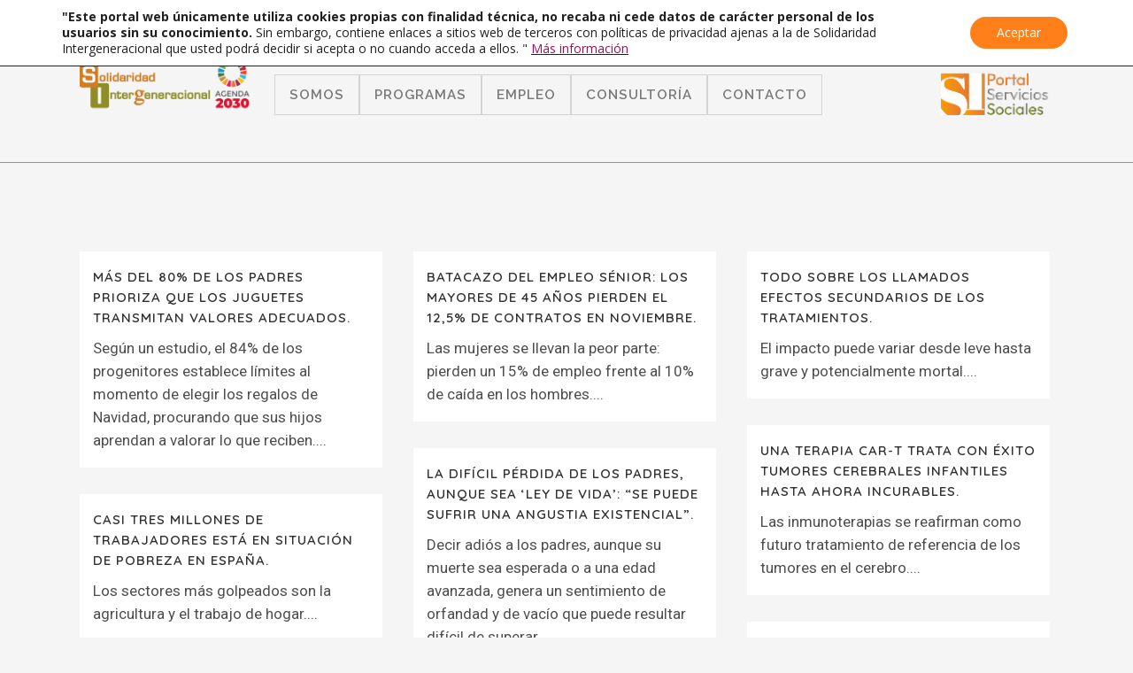

--- FILE ---
content_type: text/html; charset=UTF-8
request_url: https://solidaridadintergeneracional.es/wp/category/familia/page/16/
body_size: 29376
content:
<!DOCTYPE html>
<html lang="es">
<head>
	<meta charset="UTF-8" />
	
				<meta name="viewport" content="width=device-width,initial-scale=1,user-scalable=no">
		
            
            
	<link rel="profile" href="https://gmpg.org/xfn/11" />
	<link rel="pingback" href="https://solidaridadintergeneracional.es/wp/xmlrpc.php" />

	<meta name='robots' content='index, follow, max-image-preview:large, max-snippet:-1, max-video-preview:-1' />
	<style>img:is([sizes="auto" i], [sizes^="auto," i]) { contain-intrinsic-size: 3000px 1500px }</style>
	<meta name="dlm-version" content="5.1.6">
	<!-- This site is optimized with the Yoast SEO plugin v26.8 - https://yoast.com/product/yoast-seo-wordpress/ -->
	<title>Familia archivos &#8211; Página 16 de 104 &#8211; Solidaridad Intergeneracional</title>
	<link rel="canonical" href="https://solidaridadintergeneracional.es/wp/category/familia/page/16/" />
	<link rel="prev" href="https://solidaridadintergeneracional.es/wp/category/familia/page/15/" />
	<link rel="next" href="https://solidaridadintergeneracional.es/wp/category/familia/page/17/" />
	<meta property="og:locale" content="es_ES" />
	<meta property="og:type" content="article" />
	<meta property="og:title" content="Familia archivos &#8211; Página 16 de 104 &#8211; Solidaridad Intergeneracional" />
	<meta property="og:url" content="https://solidaridadintergeneracional.es/wp/category/familia/" />
	<meta property="og:site_name" content="Solidaridad Intergeneracional" />
	<meta name="twitter:card" content="summary_large_image" />
	<meta name="twitter:site" content="@E_Familia_" />
	<script type="application/ld+json" class="yoast-schema-graph">{"@context":"https://schema.org","@graph":[{"@type":"CollectionPage","@id":"https://solidaridadintergeneracional.es/wp/category/familia/","url":"https://solidaridadintergeneracional.es/wp/category/familia/page/16/","name":"Familia archivos &#8211; Página 16 de 104 &#8211; Solidaridad Intergeneracional","isPartOf":{"@id":"https://solidaridadintergeneracional.es/wp/#website"},"breadcrumb":{"@id":"https://solidaridadintergeneracional.es/wp/category/familia/page/16/#breadcrumb"},"inLanguage":"es"},{"@type":"BreadcrumbList","@id":"https://solidaridadintergeneracional.es/wp/category/familia/page/16/#breadcrumb","itemListElement":[{"@type":"ListItem","position":1,"name":"Portada","item":"https://solidaridadintergeneracional.es/wp/"},{"@type":"ListItem","position":2,"name":"Familia"}]},{"@type":"WebSite","@id":"https://solidaridadintergeneracional.es/wp/#website","url":"https://solidaridadintergeneracional.es/wp/","name":"Solidaridad Intergeneracional","description":"Toda la información sociosanitaria a tu servicio","publisher":{"@id":"https://solidaridadintergeneracional.es/wp/#organization"},"potentialAction":[{"@type":"SearchAction","target":{"@type":"EntryPoint","urlTemplate":"https://solidaridadintergeneracional.es/wp/?s={search_term_string}"},"query-input":{"@type":"PropertyValueSpecification","valueRequired":true,"valueName":"search_term_string"}}],"inLanguage":"es"},{"@type":"Organization","@id":"https://solidaridadintergeneracional.es/wp/#organization","name":"Solidaridad Intergeneracional","url":"https://solidaridadintergeneracional.es/wp/","logo":{"@type":"ImageObject","inLanguage":"es","@id":"https://solidaridadintergeneracional.es/wp/#/schema/logo/image/","url":"https://solidaridadintergeneracional.es/wp/wp-content/uploads/2020/02/logo-solidaridad.963ff81b.png","contentUrl":"https://solidaridadintergeneracional.es/wp/wp-content/uploads/2020/02/logo-solidaridad.963ff81b.png","width":825,"height":288,"caption":"Solidaridad Intergeneracional"},"image":{"@id":"https://solidaridadintergeneracional.es/wp/#/schema/logo/image/"},"sameAs":["https://www.facebook.com/SolidaridadIntergeneracional/","https://x.com/E_Familia_","https://www.youtube.com/channel/UCt5BNW3Z7_ACkBDg_6ujXTQ"]}]}</script>
	<!-- / Yoast SEO plugin. -->


<link rel='dns-prefetch' href='//code.responsivevoice.org' />
<link rel='dns-prefetch' href='//www.googletagmanager.com' />
<link rel='dns-prefetch' href='//fonts.googleapis.com' />
<link rel='dns-prefetch' href='//use.fontawesome.com' />
<link rel="alternate" type="application/rss+xml" title="Solidaridad Intergeneracional &raquo; Feed" href="https://solidaridadintergeneracional.es/wp/feed/" />
<link rel="alternate" type="application/rss+xml" title="Solidaridad Intergeneracional &raquo; Feed de los comentarios" href="https://solidaridadintergeneracional.es/wp/comments/feed/" />
<link rel="alternate" type="application/rss+xml" title="Solidaridad Intergeneracional &raquo; Categoría Familia del feed" href="https://solidaridadintergeneracional.es/wp/category/familia/feed/" />
<script type="text/javascript">
/* <![CDATA[ */
window._wpemojiSettings = {"baseUrl":"https:\/\/s.w.org\/images\/core\/emoji\/16.0.1\/72x72\/","ext":".png","svgUrl":"https:\/\/s.w.org\/images\/core\/emoji\/16.0.1\/svg\/","svgExt":".svg","source":{"concatemoji":"https:\/\/solidaridadintergeneracional.es\/wp\/wp-includes\/js\/wp-emoji-release.min.js?ver=6.8.3"}};
/*! This file is auto-generated */
!function(s,n){var o,i,e;function c(e){try{var t={supportTests:e,timestamp:(new Date).valueOf()};sessionStorage.setItem(o,JSON.stringify(t))}catch(e){}}function p(e,t,n){e.clearRect(0,0,e.canvas.width,e.canvas.height),e.fillText(t,0,0);var t=new Uint32Array(e.getImageData(0,0,e.canvas.width,e.canvas.height).data),a=(e.clearRect(0,0,e.canvas.width,e.canvas.height),e.fillText(n,0,0),new Uint32Array(e.getImageData(0,0,e.canvas.width,e.canvas.height).data));return t.every(function(e,t){return e===a[t]})}function u(e,t){e.clearRect(0,0,e.canvas.width,e.canvas.height),e.fillText(t,0,0);for(var n=e.getImageData(16,16,1,1),a=0;a<n.data.length;a++)if(0!==n.data[a])return!1;return!0}function f(e,t,n,a){switch(t){case"flag":return n(e,"\ud83c\udff3\ufe0f\u200d\u26a7\ufe0f","\ud83c\udff3\ufe0f\u200b\u26a7\ufe0f")?!1:!n(e,"\ud83c\udde8\ud83c\uddf6","\ud83c\udde8\u200b\ud83c\uddf6")&&!n(e,"\ud83c\udff4\udb40\udc67\udb40\udc62\udb40\udc65\udb40\udc6e\udb40\udc67\udb40\udc7f","\ud83c\udff4\u200b\udb40\udc67\u200b\udb40\udc62\u200b\udb40\udc65\u200b\udb40\udc6e\u200b\udb40\udc67\u200b\udb40\udc7f");case"emoji":return!a(e,"\ud83e\udedf")}return!1}function g(e,t,n,a){var r="undefined"!=typeof WorkerGlobalScope&&self instanceof WorkerGlobalScope?new OffscreenCanvas(300,150):s.createElement("canvas"),o=r.getContext("2d",{willReadFrequently:!0}),i=(o.textBaseline="top",o.font="600 32px Arial",{});return e.forEach(function(e){i[e]=t(o,e,n,a)}),i}function t(e){var t=s.createElement("script");t.src=e,t.defer=!0,s.head.appendChild(t)}"undefined"!=typeof Promise&&(o="wpEmojiSettingsSupports",i=["flag","emoji"],n.supports={everything:!0,everythingExceptFlag:!0},e=new Promise(function(e){s.addEventListener("DOMContentLoaded",e,{once:!0})}),new Promise(function(t){var n=function(){try{var e=JSON.parse(sessionStorage.getItem(o));if("object"==typeof e&&"number"==typeof e.timestamp&&(new Date).valueOf()<e.timestamp+604800&&"object"==typeof e.supportTests)return e.supportTests}catch(e){}return null}();if(!n){if("undefined"!=typeof Worker&&"undefined"!=typeof OffscreenCanvas&&"undefined"!=typeof URL&&URL.createObjectURL&&"undefined"!=typeof Blob)try{var e="postMessage("+g.toString()+"("+[JSON.stringify(i),f.toString(),p.toString(),u.toString()].join(",")+"));",a=new Blob([e],{type:"text/javascript"}),r=new Worker(URL.createObjectURL(a),{name:"wpTestEmojiSupports"});return void(r.onmessage=function(e){c(n=e.data),r.terminate(),t(n)})}catch(e){}c(n=g(i,f,p,u))}t(n)}).then(function(e){for(var t in e)n.supports[t]=e[t],n.supports.everything=n.supports.everything&&n.supports[t],"flag"!==t&&(n.supports.everythingExceptFlag=n.supports.everythingExceptFlag&&n.supports[t]);n.supports.everythingExceptFlag=n.supports.everythingExceptFlag&&!n.supports.flag,n.DOMReady=!1,n.readyCallback=function(){n.DOMReady=!0}}).then(function(){return e}).then(function(){var e;n.supports.everything||(n.readyCallback(),(e=n.source||{}).concatemoji?t(e.concatemoji):e.wpemoji&&e.twemoji&&(t(e.twemoji),t(e.wpemoji)))}))}((window,document),window._wpemojiSettings);
/* ]]> */
</script>
<style id='wp-emoji-styles-inline-css' type='text/css'>

	img.wp-smiley, img.emoji {
		display: inline !important;
		border: none !important;
		box-shadow: none !important;
		height: 1em !important;
		width: 1em !important;
		margin: 0 0.07em !important;
		vertical-align: -0.1em !important;
		background: none !important;
		padding: 0 !important;
	}
</style>
<link rel='stylesheet' id='wp-block-library-css' href='https://solidaridadintergeneracional.es/wp/wp-includes/css/dist/block-library/style.min.css?ver=6.8.3' type='text/css' media='all' />
<style id='classic-theme-styles-inline-css' type='text/css'>
/*! This file is auto-generated */
.wp-block-button__link{color:#fff;background-color:#32373c;border-radius:9999px;box-shadow:none;text-decoration:none;padding:calc(.667em + 2px) calc(1.333em + 2px);font-size:1.125em}.wp-block-file__button{background:#32373c;color:#fff;text-decoration:none}
</style>
<style id='qsm-quiz-style-inline-css' type='text/css'>


</style>
<style id='font-awesome-svg-styles-default-inline-css' type='text/css'>
.svg-inline--fa {
  display: inline-block;
  height: 1em;
  overflow: visible;
  vertical-align: -.125em;
}
</style>
<link rel='stylesheet' id='font-awesome-svg-styles-css' href='https://solidaridadintergeneracional.es/wp/wp-content/uploads/font-awesome/v6.5.2/css/svg-with-js.css' type='text/css' media='all' />
<style id='font-awesome-svg-styles-inline-css' type='text/css'>
   .wp-block-font-awesome-icon svg::before,
   .wp-rich-text-font-awesome-icon svg::before {content: unset;}
</style>
<style id='global-styles-inline-css' type='text/css'>
:root{--wp--preset--aspect-ratio--square: 1;--wp--preset--aspect-ratio--4-3: 4/3;--wp--preset--aspect-ratio--3-4: 3/4;--wp--preset--aspect-ratio--3-2: 3/2;--wp--preset--aspect-ratio--2-3: 2/3;--wp--preset--aspect-ratio--16-9: 16/9;--wp--preset--aspect-ratio--9-16: 9/16;--wp--preset--color--black: #000000;--wp--preset--color--cyan-bluish-gray: #abb8c3;--wp--preset--color--white: #ffffff;--wp--preset--color--pale-pink: #f78da7;--wp--preset--color--vivid-red: #cf2e2e;--wp--preset--color--luminous-vivid-orange: #ff6900;--wp--preset--color--luminous-vivid-amber: #fcb900;--wp--preset--color--light-green-cyan: #7bdcb5;--wp--preset--color--vivid-green-cyan: #00d084;--wp--preset--color--pale-cyan-blue: #8ed1fc;--wp--preset--color--vivid-cyan-blue: #0693e3;--wp--preset--color--vivid-purple: #9b51e0;--wp--preset--gradient--vivid-cyan-blue-to-vivid-purple: linear-gradient(135deg,rgba(6,147,227,1) 0%,rgb(155,81,224) 100%);--wp--preset--gradient--light-green-cyan-to-vivid-green-cyan: linear-gradient(135deg,rgb(122,220,180) 0%,rgb(0,208,130) 100%);--wp--preset--gradient--luminous-vivid-amber-to-luminous-vivid-orange: linear-gradient(135deg,rgba(252,185,0,1) 0%,rgba(255,105,0,1) 100%);--wp--preset--gradient--luminous-vivid-orange-to-vivid-red: linear-gradient(135deg,rgba(255,105,0,1) 0%,rgb(207,46,46) 100%);--wp--preset--gradient--very-light-gray-to-cyan-bluish-gray: linear-gradient(135deg,rgb(238,238,238) 0%,rgb(169,184,195) 100%);--wp--preset--gradient--cool-to-warm-spectrum: linear-gradient(135deg,rgb(74,234,220) 0%,rgb(151,120,209) 20%,rgb(207,42,186) 40%,rgb(238,44,130) 60%,rgb(251,105,98) 80%,rgb(254,248,76) 100%);--wp--preset--gradient--blush-light-purple: linear-gradient(135deg,rgb(255,206,236) 0%,rgb(152,150,240) 100%);--wp--preset--gradient--blush-bordeaux: linear-gradient(135deg,rgb(254,205,165) 0%,rgb(254,45,45) 50%,rgb(107,0,62) 100%);--wp--preset--gradient--luminous-dusk: linear-gradient(135deg,rgb(255,203,112) 0%,rgb(199,81,192) 50%,rgb(65,88,208) 100%);--wp--preset--gradient--pale-ocean: linear-gradient(135deg,rgb(255,245,203) 0%,rgb(182,227,212) 50%,rgb(51,167,181) 100%);--wp--preset--gradient--electric-grass: linear-gradient(135deg,rgb(202,248,128) 0%,rgb(113,206,126) 100%);--wp--preset--gradient--midnight: linear-gradient(135deg,rgb(2,3,129) 0%,rgb(40,116,252) 100%);--wp--preset--font-size--small: 13px;--wp--preset--font-size--medium: 20px;--wp--preset--font-size--large: 36px;--wp--preset--font-size--x-large: 42px;--wp--preset--spacing--20: 0.44rem;--wp--preset--spacing--30: 0.67rem;--wp--preset--spacing--40: 1rem;--wp--preset--spacing--50: 1.5rem;--wp--preset--spacing--60: 2.25rem;--wp--preset--spacing--70: 3.38rem;--wp--preset--spacing--80: 5.06rem;--wp--preset--shadow--natural: 6px 6px 9px rgba(0, 0, 0, 0.2);--wp--preset--shadow--deep: 12px 12px 50px rgba(0, 0, 0, 0.4);--wp--preset--shadow--sharp: 6px 6px 0px rgba(0, 0, 0, 0.2);--wp--preset--shadow--outlined: 6px 6px 0px -3px rgba(255, 255, 255, 1), 6px 6px rgba(0, 0, 0, 1);--wp--preset--shadow--crisp: 6px 6px 0px rgba(0, 0, 0, 1);}:where(.is-layout-flex){gap: 0.5em;}:where(.is-layout-grid){gap: 0.5em;}body .is-layout-flex{display: flex;}.is-layout-flex{flex-wrap: wrap;align-items: center;}.is-layout-flex > :is(*, div){margin: 0;}body .is-layout-grid{display: grid;}.is-layout-grid > :is(*, div){margin: 0;}:where(.wp-block-columns.is-layout-flex){gap: 2em;}:where(.wp-block-columns.is-layout-grid){gap: 2em;}:where(.wp-block-post-template.is-layout-flex){gap: 1.25em;}:where(.wp-block-post-template.is-layout-grid){gap: 1.25em;}.has-black-color{color: var(--wp--preset--color--black) !important;}.has-cyan-bluish-gray-color{color: var(--wp--preset--color--cyan-bluish-gray) !important;}.has-white-color{color: var(--wp--preset--color--white) !important;}.has-pale-pink-color{color: var(--wp--preset--color--pale-pink) !important;}.has-vivid-red-color{color: var(--wp--preset--color--vivid-red) !important;}.has-luminous-vivid-orange-color{color: var(--wp--preset--color--luminous-vivid-orange) !important;}.has-luminous-vivid-amber-color{color: var(--wp--preset--color--luminous-vivid-amber) !important;}.has-light-green-cyan-color{color: var(--wp--preset--color--light-green-cyan) !important;}.has-vivid-green-cyan-color{color: var(--wp--preset--color--vivid-green-cyan) !important;}.has-pale-cyan-blue-color{color: var(--wp--preset--color--pale-cyan-blue) !important;}.has-vivid-cyan-blue-color{color: var(--wp--preset--color--vivid-cyan-blue) !important;}.has-vivid-purple-color{color: var(--wp--preset--color--vivid-purple) !important;}.has-black-background-color{background-color: var(--wp--preset--color--black) !important;}.has-cyan-bluish-gray-background-color{background-color: var(--wp--preset--color--cyan-bluish-gray) !important;}.has-white-background-color{background-color: var(--wp--preset--color--white) !important;}.has-pale-pink-background-color{background-color: var(--wp--preset--color--pale-pink) !important;}.has-vivid-red-background-color{background-color: var(--wp--preset--color--vivid-red) !important;}.has-luminous-vivid-orange-background-color{background-color: var(--wp--preset--color--luminous-vivid-orange) !important;}.has-luminous-vivid-amber-background-color{background-color: var(--wp--preset--color--luminous-vivid-amber) !important;}.has-light-green-cyan-background-color{background-color: var(--wp--preset--color--light-green-cyan) !important;}.has-vivid-green-cyan-background-color{background-color: var(--wp--preset--color--vivid-green-cyan) !important;}.has-pale-cyan-blue-background-color{background-color: var(--wp--preset--color--pale-cyan-blue) !important;}.has-vivid-cyan-blue-background-color{background-color: var(--wp--preset--color--vivid-cyan-blue) !important;}.has-vivid-purple-background-color{background-color: var(--wp--preset--color--vivid-purple) !important;}.has-black-border-color{border-color: var(--wp--preset--color--black) !important;}.has-cyan-bluish-gray-border-color{border-color: var(--wp--preset--color--cyan-bluish-gray) !important;}.has-white-border-color{border-color: var(--wp--preset--color--white) !important;}.has-pale-pink-border-color{border-color: var(--wp--preset--color--pale-pink) !important;}.has-vivid-red-border-color{border-color: var(--wp--preset--color--vivid-red) !important;}.has-luminous-vivid-orange-border-color{border-color: var(--wp--preset--color--luminous-vivid-orange) !important;}.has-luminous-vivid-amber-border-color{border-color: var(--wp--preset--color--luminous-vivid-amber) !important;}.has-light-green-cyan-border-color{border-color: var(--wp--preset--color--light-green-cyan) !important;}.has-vivid-green-cyan-border-color{border-color: var(--wp--preset--color--vivid-green-cyan) !important;}.has-pale-cyan-blue-border-color{border-color: var(--wp--preset--color--pale-cyan-blue) !important;}.has-vivid-cyan-blue-border-color{border-color: var(--wp--preset--color--vivid-cyan-blue) !important;}.has-vivid-purple-border-color{border-color: var(--wp--preset--color--vivid-purple) !important;}.has-vivid-cyan-blue-to-vivid-purple-gradient-background{background: var(--wp--preset--gradient--vivid-cyan-blue-to-vivid-purple) !important;}.has-light-green-cyan-to-vivid-green-cyan-gradient-background{background: var(--wp--preset--gradient--light-green-cyan-to-vivid-green-cyan) !important;}.has-luminous-vivid-amber-to-luminous-vivid-orange-gradient-background{background: var(--wp--preset--gradient--luminous-vivid-amber-to-luminous-vivid-orange) !important;}.has-luminous-vivid-orange-to-vivid-red-gradient-background{background: var(--wp--preset--gradient--luminous-vivid-orange-to-vivid-red) !important;}.has-very-light-gray-to-cyan-bluish-gray-gradient-background{background: var(--wp--preset--gradient--very-light-gray-to-cyan-bluish-gray) !important;}.has-cool-to-warm-spectrum-gradient-background{background: var(--wp--preset--gradient--cool-to-warm-spectrum) !important;}.has-blush-light-purple-gradient-background{background: var(--wp--preset--gradient--blush-light-purple) !important;}.has-blush-bordeaux-gradient-background{background: var(--wp--preset--gradient--blush-bordeaux) !important;}.has-luminous-dusk-gradient-background{background: var(--wp--preset--gradient--luminous-dusk) !important;}.has-pale-ocean-gradient-background{background: var(--wp--preset--gradient--pale-ocean) !important;}.has-electric-grass-gradient-background{background: var(--wp--preset--gradient--electric-grass) !important;}.has-midnight-gradient-background{background: var(--wp--preset--gradient--midnight) !important;}.has-small-font-size{font-size: var(--wp--preset--font-size--small) !important;}.has-medium-font-size{font-size: var(--wp--preset--font-size--medium) !important;}.has-large-font-size{font-size: var(--wp--preset--font-size--large) !important;}.has-x-large-font-size{font-size: var(--wp--preset--font-size--x-large) !important;}
:where(.wp-block-post-template.is-layout-flex){gap: 1.25em;}:where(.wp-block-post-template.is-layout-grid){gap: 1.25em;}
:where(.wp-block-columns.is-layout-flex){gap: 2em;}:where(.wp-block-columns.is-layout-grid){gap: 2em;}
:root :where(.wp-block-pullquote){font-size: 1.5em;line-height: 1.6;}
</style>
<link rel='stylesheet' id='wpdm-fonticon-css' href='https://solidaridadintergeneracional.es/wp/wp-content/plugins/download-manager/assets/wpdm-iconfont/css/wpdm-icons.css?ver=6.8.3' type='text/css' media='all' />
<link rel='stylesheet' id='wpdm-front-css' href='https://solidaridadintergeneracional.es/wp/wp-content/plugins/download-manager/assets/css/front.min.css?ver=6.8.3' type='text/css' media='all' />
<style id='wpdm-front-inline-css' type='text/css'>
.w3eden { /* color-scheme: light */ }
</style>
<link rel='stylesheet' id='eic_public-css' href='https://solidaridadintergeneracional.es/wp/wp-content/plugins/easy-image-collage/css/public.css?ver=1.13.6' type='text/css' media='screen' />
<link rel='stylesheet' id='et-gf-open-sans-css' href='https://fonts.googleapis.com/css?family=Open+Sans:400,700' type='text/css' media='all' />
<link rel='stylesheet' id='et_monarch-css-css' href='https://solidaridadintergeneracional.es/wp/wp-content/plugins/monarch/css/style.css?ver=1.2.4' type='text/css' media='all' />
<link rel='stylesheet' id='rv-style-css' href='https://solidaridadintergeneracional.es/wp/wp-content/plugins/responsivevoice-text-to-speech/includes/css/responsivevoice.css?ver=6.8.3' type='text/css' media='all' />
<link rel='stylesheet' id='mediaelement-css' href='https://solidaridadintergeneracional.es/wp/wp-includes/js/mediaelement/mediaelementplayer-legacy.min.css?ver=4.2.17' type='text/css' media='all' />
<link rel='stylesheet' id='wp-mediaelement-css' href='https://solidaridadintergeneracional.es/wp/wp-includes/js/mediaelement/wp-mediaelement.min.css?ver=6.8.3' type='text/css' media='all' />
<link rel='stylesheet' id='bridge-default-style-css' href='https://solidaridadintergeneracional.es/wp/wp-content/themes/bridge/style.css?ver=6.8.3' type='text/css' media='all' />
<link rel='stylesheet' id='bridge-qode-font_awesome-css' href='https://solidaridadintergeneracional.es/wp/wp-content/themes/bridge/css/font-awesome/css/font-awesome.min.css?ver=6.8.3' type='text/css' media='all' />
<link rel='stylesheet' id='bridge-qode-font_elegant-css' href='https://solidaridadintergeneracional.es/wp/wp-content/themes/bridge/css/elegant-icons/style.min.css?ver=6.8.3' type='text/css' media='all' />
<link rel='stylesheet' id='bridge-qode-linea_icons-css' href='https://solidaridadintergeneracional.es/wp/wp-content/themes/bridge/css/linea-icons/style.css?ver=6.8.3' type='text/css' media='all' />
<link rel='stylesheet' id='bridge-qode-dripicons-css' href='https://solidaridadintergeneracional.es/wp/wp-content/themes/bridge/css/dripicons/dripicons.css?ver=6.8.3' type='text/css' media='all' />
<link rel='stylesheet' id='bridge-qode-kiko-css' href='https://solidaridadintergeneracional.es/wp/wp-content/themes/bridge/css/kiko/kiko-all.css?ver=6.8.3' type='text/css' media='all' />
<link rel='stylesheet' id='bridge-qode-font_awesome_5-css' href='https://solidaridadintergeneracional.es/wp/wp-content/themes/bridge/css/font-awesome-5/css/font-awesome-5.min.css?ver=6.8.3' type='text/css' media='all' />
<link rel='stylesheet' id='bridge-stylesheet-css' href='https://solidaridadintergeneracional.es/wp/wp-content/themes/bridge/css/stylesheet.min.css?ver=6.8.3' type='text/css' media='all' />
<style id='bridge-stylesheet-inline-css' type='text/css'>
   .archive.disabled_footer_top .footer_top_holder, .archive.disabled_footer_bottom .footer_bottom_holder { display: none;}


</style>
<link rel='stylesheet' id='bridge-print-css' href='https://solidaridadintergeneracional.es/wp/wp-content/themes/bridge/css/print.css?ver=6.8.3' type='text/css' media='all' />
<link rel='stylesheet' id='bridge-style-dynamic-css' href='https://solidaridadintergeneracional.es/wp/wp-content/themes/bridge/css/style_dynamic.css?ver=1763025471' type='text/css' media='all' />
<link rel='stylesheet' id='bridge-responsive-css' href='https://solidaridadintergeneracional.es/wp/wp-content/themes/bridge/css/responsive.min.css?ver=6.8.3' type='text/css' media='all' />
<link rel='stylesheet' id='bridge-style-dynamic-responsive-css' href='https://solidaridadintergeneracional.es/wp/wp-content/themes/bridge/css/style_dynamic_responsive.css?ver=1763025471' type='text/css' media='all' />
<style id='bridge-style-dynamic-responsive-inline-css' type='text/css'>
.post_info {
display:none !important;
}
h3, .h3, h3 a {
padding-bottom: 10px;
}
h2, .h2, h2 a {
padding-bottom: 10px;
}
/* Para el menú de la familia xq si */
.lafamiliaxqsiazul a span {
border-bottom: 5px solid #b4d1d4;
padding-bottom: 8px;
}
.lafamiliaxqsirosa a span {
border-bottom: 5px solid #f2a7b8;
padding-bottom: 8px;
}
nav.main_menu ul li.imgmenu a {
padding-top: 20%;
margin-bottom: -25%;
}

footer .column1 {
position: relative;
top: -18px;
}
.footer_top p img{
border-bottom: solid 0px rgba(101, 101, 101, 0.5) !important;
}
.footer_top h5 {
position: relative;
top: 1px;
margin: 0;
padding-bottom: 0.71429rem;
border-bottom: 1px solid #94a92a;
font-size: 0.9rem;
line-height: 1.4;
font-weight: 500;
--font-family-sans-serif: -apple-system,BlinkMacSystemFont,"Segoe UI",Roboto,"Helvetica Neue",Arial,sans-serif,"Apple Color Emoji","Segoe UI Emoji","Segoe UI Symbol";
--font-family-monospace: "SFMono-Regular",Menlo,Monaco,Consolas,"Liberation Mono","Courier New",monospace;
margin-bottom: 1.28571rem !important;
}
.two_columns_50_50>.column2 {
width: 25%  !important;
}
.two_columns_50_50>.column1 {
width: 75% !important;
}
.footerbottom {
padding-top: 2.502857rem !important;
padding-bottom: 0.5rem !important;
font-family: "Open Sans", Helvetica, Arial, sans-serif;
line-height: 1.6;
font-weight: 400;
font-size: 14px;
}
.footerbottom a {
color: #94a92a;
}
.footer_top .textwidget, .footer_top a, .footer_top li, .footer_top p, .footer_top span {
color: #ffffff;
}
.footer_top p{
padding-bottom: 10px;
border-bottom: solid 1px rgba(101, 101, 101, 0.5) !important;
}
/* Estilos generales de la página*/
::selection{
background: #94a92a;
}
h2 a:hover, h3 a:hover, h4 a:hover, h5 a:hover, h6 a:hover {
color: #94a92a;
}
span.time.entry_date.updated{
color: #f2873e;
}

/* para la barra superior */
div.textwidget{
color: #ffffff;
}
/* Para los ítems del submenu */

.drop_down .second .inner ul li a, .drop_down .second .inner ul li h5 {
    display: block;
    font-weight: 600;
    color: #ffffff !important;
    background: #94a92a;
}
.drop_down .second .inner ul li.sub ul li a:hover, .drop_down .second .inner>ul>li>a:hover{
 background: #f2873e;
}
.drop_down .second .inner>ul, li.narrow .second .inner ul{
margin-top: -40px;
}
/* para las label de los formularios */
label{
font-size: 18px;
font-family: Open Sans;
color: rgb(84, 81, 82);
}

h1, .h1, .title h1 {
font-size: 30px !important;
}
span.separator.small.left{
background-color:#f2873e;
}

/* Para el mapa de imágenes */
#hotspot-14989 .hotspots-image-container{
background: transparent !important;
padding-bottom: 70px;
}
.header_top_bottom_holder {
border-bottom: 1px solid #8fa92a;
}
h2.hotspot-title {
color: #f2873e !important;
border: 0px;
margin: 0px;
padding: 0px;
vertical-align: baseline;
font-size: 30px !important;
line-height: 1.904347826086957em;
font-family: 'Open Sans', sans-serif;
font-weight: 400;
letter-spacing: 1px;
border-bottom: 2px solid #9f5929;
}
.hotspot-content h3{
color: #95a92a;
border: 0px;
margin: 0px;
padding: 10px 10px;
vertical-align: baseline;
font-size: 20px !important;
line-height: 1.304347826086957em;
font-family: 'Open Sans', sans-serif;
font-weight: 400;
letter-spacing: 1px;
}
.hotspot-content ul{
padding: 10px 0px 10px 25px;
}
#hotspot-15133 .hotspots-placeholder, .featherlight .featherlight-content.lightbox-15133, .qtip.tooltip-15133 {
width: 50%;
}
.featherlight .featherlight-close-icon {
 color: white !important;
 background: orange  !important;
margin: 10px !important;
}

hr{
   height: 3px;
   border: 3;
   color: orange !important;
   margin: 10px !imporant;
}


</style>
<link rel='stylesheet' id='js_composer_front-css' href='https://solidaridadintergeneracional.es/wp/wp-content/plugins/js_composer/assets/css/js_composer.min.css?ver=6.10.0' type='text/css' media='all' />
<link rel='stylesheet' id='bridge-style-handle-google-fonts-css' href='https://fonts.googleapis.com/css?family=Raleway%3A100%2C200%2C300%2C400%2C500%2C600%2C700%2C800%2C900%2C100italic%2C300italic%2C400italic%2C700italic%7CComfortaa%3A100%2C200%2C300%2C400%2C500%2C600%2C700%2C800%2C900%2C100italic%2C300italic%2C400italic%2C700italic%7CRoboto%3A100%2C200%2C300%2C400%2C500%2C600%2C700%2C800%2C900%2C100italic%2C300italic%2C400italic%2C700italic%7CQuicksand%3A100%2C200%2C300%2C400%2C500%2C600%2C700%2C800%2C900%2C100italic%2C300italic%2C400italic%2C700italic%7CRaleway%3A100%2C200%2C300%2C400%2C500%2C600%2C700%2C800%2C900%2C100italic%2C300italic%2C400italic%2C700italic%7COpen+Sans%3A100%2C200%2C300%2C400%2C500%2C600%2C700%2C800%2C900%2C100italic%2C300italic%2C400italic%2C700italic&#038;subset=latin%2Clatin-ext&#038;ver=1.0.0' type='text/css' media='all' />
<link rel='stylesheet' id='bridge-core-dashboard-style-css' href='https://solidaridadintergeneracional.es/wp/wp-content/plugins/bridge-core/modules/core-dashboard/assets/css/core-dashboard.min.css?ver=6.8.3' type='text/css' media='all' />
<link rel='stylesheet' id='font-awesome-official-css' href='https://use.fontawesome.com/releases/v6.5.2/css/all.css' type='text/css' media='all' integrity="sha384-PPIZEGYM1v8zp5Py7UjFb79S58UeqCL9pYVnVPURKEqvioPROaVAJKKLzvH2rDnI" crossorigin="anonymous" />
<link rel='stylesheet' id='childstyle-css' href='https://solidaridadintergeneracional.es/wp/wp-content/themes/bridge-child/style.css?ver=6.8.3' type='text/css' media='all' />
<link rel='stylesheet' id='elementor-frontend-css' href='https://solidaridadintergeneracional.es/wp/wp-content/plugins/elementor/assets/css/frontend.min.css?ver=3.34.2' type='text/css' media='all' />
<link rel='stylesheet' id='eael-general-css' href='https://solidaridadintergeneracional.es/wp/wp-content/plugins/essential-addons-for-elementor-lite/assets/front-end/css/view/general.min.css?ver=6.5.8' type='text/css' media='all' />
<link rel='stylesheet' id='um_modal-css' href='https://solidaridadintergeneracional.es/wp/wp-content/plugins/ultimate-member/assets/css/um-modal.min.css?ver=2.11.0' type='text/css' media='all' />
<link rel='stylesheet' id='um_ui-css' href='https://solidaridadintergeneracional.es/wp/wp-content/plugins/ultimate-member/assets/libs/jquery-ui/jquery-ui.min.css?ver=1.13.2' type='text/css' media='all' />
<link rel='stylesheet' id='um_tipsy-css' href='https://solidaridadintergeneracional.es/wp/wp-content/plugins/ultimate-member/assets/libs/tipsy/tipsy.min.css?ver=1.0.0a' type='text/css' media='all' />
<link rel='stylesheet' id='um_raty-css' href='https://solidaridadintergeneracional.es/wp/wp-content/plugins/ultimate-member/assets/libs/raty/um-raty.min.css?ver=2.6.0' type='text/css' media='all' />
<link rel='stylesheet' id='select2-css' href='https://solidaridadintergeneracional.es/wp/wp-content/plugins/ultimate-member/assets/libs/select2/select2.min.css?ver=4.0.13' type='text/css' media='all' />
<link rel='stylesheet' id='um_fileupload-css' href='https://solidaridadintergeneracional.es/wp/wp-content/plugins/ultimate-member/assets/css/um-fileupload.min.css?ver=2.11.0' type='text/css' media='all' />
<link rel='stylesheet' id='um_confirm-css' href='https://solidaridadintergeneracional.es/wp/wp-content/plugins/ultimate-member/assets/libs/um-confirm/um-confirm.min.css?ver=1.0' type='text/css' media='all' />
<link rel='stylesheet' id='um_datetime-css' href='https://solidaridadintergeneracional.es/wp/wp-content/plugins/ultimate-member/assets/libs/pickadate/default.min.css?ver=3.6.2' type='text/css' media='all' />
<link rel='stylesheet' id='um_datetime_date-css' href='https://solidaridadintergeneracional.es/wp/wp-content/plugins/ultimate-member/assets/libs/pickadate/default.date.min.css?ver=3.6.2' type='text/css' media='all' />
<link rel='stylesheet' id='um_datetime_time-css' href='https://solidaridadintergeneracional.es/wp/wp-content/plugins/ultimate-member/assets/libs/pickadate/default.time.min.css?ver=3.6.2' type='text/css' media='all' />
<link rel='stylesheet' id='um_fonticons_ii-css' href='https://solidaridadintergeneracional.es/wp/wp-content/plugins/ultimate-member/assets/libs/legacy/fonticons/fonticons-ii.min.css?ver=2.11.0' type='text/css' media='all' />
<link rel='stylesheet' id='um_fonticons_fa-css' href='https://solidaridadintergeneracional.es/wp/wp-content/plugins/ultimate-member/assets/libs/legacy/fonticons/fonticons-fa.min.css?ver=2.11.0' type='text/css' media='all' />
<link rel='stylesheet' id='um_fontawesome-css' href='https://solidaridadintergeneracional.es/wp/wp-content/plugins/ultimate-member/assets/css/um-fontawesome.min.css?ver=6.5.2' type='text/css' media='all' />
<link rel='stylesheet' id='um_common-css' href='https://solidaridadintergeneracional.es/wp/wp-content/plugins/ultimate-member/assets/css/common.min.css?ver=2.11.0' type='text/css' media='all' />
<link rel='stylesheet' id='um_responsive-css' href='https://solidaridadintergeneracional.es/wp/wp-content/plugins/ultimate-member/assets/css/um-responsive.min.css?ver=2.11.0' type='text/css' media='all' />
<link rel='stylesheet' id='um_styles-css' href='https://solidaridadintergeneracional.es/wp/wp-content/plugins/ultimate-member/assets/css/um-styles.min.css?ver=2.11.0' type='text/css' media='all' />
<link rel='stylesheet' id='um_crop-css' href='https://solidaridadintergeneracional.es/wp/wp-content/plugins/ultimate-member/assets/libs/cropper/cropper.min.css?ver=1.6.1' type='text/css' media='all' />
<link rel='stylesheet' id='um_profile-css' href='https://solidaridadintergeneracional.es/wp/wp-content/plugins/ultimate-member/assets/css/um-profile.min.css?ver=2.11.0' type='text/css' media='all' />
<link rel='stylesheet' id='um_account-css' href='https://solidaridadintergeneracional.es/wp/wp-content/plugins/ultimate-member/assets/css/um-account.min.css?ver=2.11.0' type='text/css' media='all' />
<link rel='stylesheet' id='um_misc-css' href='https://solidaridadintergeneracional.es/wp/wp-content/plugins/ultimate-member/assets/css/um-misc.min.css?ver=2.11.0' type='text/css' media='all' />
<link rel='stylesheet' id='um_default_css-css' href='https://solidaridadintergeneracional.es/wp/wp-content/plugins/ultimate-member/assets/css/um-old-default.min.css?ver=2.11.0' type='text/css' media='all' />
<link rel='stylesheet' id='moove_gdpr_frontend-css' href='https://solidaridadintergeneracional.es/wp/wp-content/plugins/gdpr-cookie-compliance/dist/styles/gdpr-main-nf.css?ver=4.13.1' type='text/css' media='all' />
<style id='moove_gdpr_frontend-inline-css' type='text/css'>
				#moove_gdpr_cookie_modal .moove-gdpr-modal-content .moove-gdpr-tab-main h3.tab-title, 
				#moove_gdpr_cookie_modal .moove-gdpr-modal-content .moove-gdpr-tab-main span.tab-title,
				#moove_gdpr_cookie_modal .moove-gdpr-modal-content .moove-gdpr-modal-left-content #moove-gdpr-menu li a, 
				#moove_gdpr_cookie_modal .moove-gdpr-modal-content .moove-gdpr-modal-left-content #moove-gdpr-menu li button,
				#moove_gdpr_cookie_modal .moove-gdpr-modal-content .moove-gdpr-modal-left-content .moove-gdpr-branding-cnt a,
				#moove_gdpr_cookie_modal .moove-gdpr-modal-content .moove-gdpr-modal-footer-content .moove-gdpr-button-holder a.mgbutton, 
				#moove_gdpr_cookie_modal .moove-gdpr-modal-content .moove-gdpr-modal-footer-content .moove-gdpr-button-holder button.mgbutton,
				#moove_gdpr_cookie_modal .cookie-switch .cookie-slider:after, 
				#moove_gdpr_cookie_modal .cookie-switch .slider:after, 
				#moove_gdpr_cookie_modal .switch .cookie-slider:after, 
				#moove_gdpr_cookie_modal .switch .slider:after,
				#moove_gdpr_cookie_info_bar .moove-gdpr-info-bar-container .moove-gdpr-info-bar-content p, 
				#moove_gdpr_cookie_info_bar .moove-gdpr-info-bar-container .moove-gdpr-info-bar-content p a,
				#moove_gdpr_cookie_info_bar .moove-gdpr-info-bar-container .moove-gdpr-info-bar-content a.mgbutton, 
				#moove_gdpr_cookie_info_bar .moove-gdpr-info-bar-container .moove-gdpr-info-bar-content button.mgbutton,
				#moove_gdpr_cookie_modal .moove-gdpr-modal-content .moove-gdpr-tab-main .moove-gdpr-tab-main-content h1, 
				#moove_gdpr_cookie_modal .moove-gdpr-modal-content .moove-gdpr-tab-main .moove-gdpr-tab-main-content h2, 
				#moove_gdpr_cookie_modal .moove-gdpr-modal-content .moove-gdpr-tab-main .moove-gdpr-tab-main-content h3, 
				#moove_gdpr_cookie_modal .moove-gdpr-modal-content .moove-gdpr-tab-main .moove-gdpr-tab-main-content h4, 
				#moove_gdpr_cookie_modal .moove-gdpr-modal-content .moove-gdpr-tab-main .moove-gdpr-tab-main-content h5, 
				#moove_gdpr_cookie_modal .moove-gdpr-modal-content .moove-gdpr-tab-main .moove-gdpr-tab-main-content h6,
				#moove_gdpr_cookie_modal .moove-gdpr-modal-content.moove_gdpr_modal_theme_v2 .moove-gdpr-modal-title .tab-title,
				#moove_gdpr_cookie_modal .moove-gdpr-modal-content.moove_gdpr_modal_theme_v2 .moove-gdpr-tab-main h3.tab-title, 
				#moove_gdpr_cookie_modal .moove-gdpr-modal-content.moove_gdpr_modal_theme_v2 .moove-gdpr-tab-main span.tab-title,
				#moove_gdpr_cookie_modal .moove-gdpr-modal-content.moove_gdpr_modal_theme_v2 .moove-gdpr-branding-cnt a {
				 	font-weight: inherit				}
			#moove_gdpr_cookie_modal,#moove_gdpr_cookie_info_bar,.gdpr_cookie_settings_shortcode_content{font-family:inherit}#moove_gdpr_save_popup_settings_button{background-color:#373737;color:#fff}#moove_gdpr_save_popup_settings_button:hover{background-color:#000}#moove_gdpr_cookie_info_bar .moove-gdpr-info-bar-container .moove-gdpr-info-bar-content a.mgbutton,#moove_gdpr_cookie_info_bar .moove-gdpr-info-bar-container .moove-gdpr-info-bar-content button.mgbutton{background-color:#ff801a}#moove_gdpr_cookie_modal .moove-gdpr-modal-content .moove-gdpr-modal-footer-content .moove-gdpr-button-holder a.mgbutton,#moove_gdpr_cookie_modal .moove-gdpr-modal-content .moove-gdpr-modal-footer-content .moove-gdpr-button-holder button.mgbutton,.gdpr_cookie_settings_shortcode_content .gdpr-shr-button.button-green{background-color:#ff801a;border-color:#ff801a}#moove_gdpr_cookie_modal .moove-gdpr-modal-content .moove-gdpr-modal-footer-content .moove-gdpr-button-holder a.mgbutton:hover,#moove_gdpr_cookie_modal .moove-gdpr-modal-content .moove-gdpr-modal-footer-content .moove-gdpr-button-holder button.mgbutton:hover,.gdpr_cookie_settings_shortcode_content .gdpr-shr-button.button-green:hover{background-color:#fff;color:#ff801a}#moove_gdpr_cookie_modal .moove-gdpr-modal-content .moove-gdpr-modal-close i,#moove_gdpr_cookie_modal .moove-gdpr-modal-content .moove-gdpr-modal-close span.gdpr-icon{background-color:#ff801a;border:1px solid #ff801a}#moove_gdpr_cookie_info_bar span.change-settings-button.focus-g,#moove_gdpr_cookie_info_bar span.change-settings-button:focus,#moove_gdpr_cookie_info_bar button.change-settings-button.focus-g,#moove_gdpr_cookie_info_bar button.change-settings-button:focus{-webkit-box-shadow:0 0 1px 3px #ff801a;-moz-box-shadow:0 0 1px 3px #ff801a;box-shadow:0 0 1px 3px #ff801a}#moove_gdpr_cookie_modal .moove-gdpr-modal-content .moove-gdpr-modal-close i:hover,#moove_gdpr_cookie_modal .moove-gdpr-modal-content .moove-gdpr-modal-close span.gdpr-icon:hover,#moove_gdpr_cookie_info_bar span[data-href]>u.change-settings-button{color:#ff801a}#moove_gdpr_cookie_modal .moove-gdpr-modal-content .moove-gdpr-modal-left-content #moove-gdpr-menu li.menu-item-selected a span.gdpr-icon,#moove_gdpr_cookie_modal .moove-gdpr-modal-content .moove-gdpr-modal-left-content #moove-gdpr-menu li.menu-item-selected button span.gdpr-icon{color:inherit}#moove_gdpr_cookie_modal .moove-gdpr-modal-content .moove-gdpr-modal-left-content #moove-gdpr-menu li a span.gdpr-icon,#moove_gdpr_cookie_modal .moove-gdpr-modal-content .moove-gdpr-modal-left-content #moove-gdpr-menu li button span.gdpr-icon{color:inherit}#moove_gdpr_cookie_modal .gdpr-acc-link{line-height:0;font-size:0;color:transparent;position:absolute}#moove_gdpr_cookie_modal .moove-gdpr-modal-content .moove-gdpr-modal-close:hover i,#moove_gdpr_cookie_modal .moove-gdpr-modal-content .moove-gdpr-modal-left-content #moove-gdpr-menu li a,#moove_gdpr_cookie_modal .moove-gdpr-modal-content .moove-gdpr-modal-left-content #moove-gdpr-menu li button,#moove_gdpr_cookie_modal .moove-gdpr-modal-content .moove-gdpr-modal-left-content #moove-gdpr-menu li button i,#moove_gdpr_cookie_modal .moove-gdpr-modal-content .moove-gdpr-modal-left-content #moove-gdpr-menu li a i,#moove_gdpr_cookie_modal .moove-gdpr-modal-content .moove-gdpr-tab-main .moove-gdpr-tab-main-content a:hover,#moove_gdpr_cookie_info_bar.moove-gdpr-dark-scheme .moove-gdpr-info-bar-container .moove-gdpr-info-bar-content a.mgbutton:hover,#moove_gdpr_cookie_info_bar.moove-gdpr-dark-scheme .moove-gdpr-info-bar-container .moove-gdpr-info-bar-content button.mgbutton:hover,#moove_gdpr_cookie_info_bar.moove-gdpr-dark-scheme .moove-gdpr-info-bar-container .moove-gdpr-info-bar-content a:hover,#moove_gdpr_cookie_info_bar.moove-gdpr-dark-scheme .moove-gdpr-info-bar-container .moove-gdpr-info-bar-content button:hover,#moove_gdpr_cookie_info_bar.moove-gdpr-dark-scheme .moove-gdpr-info-bar-container .moove-gdpr-info-bar-content span.change-settings-button:hover,#moove_gdpr_cookie_info_bar.moove-gdpr-dark-scheme .moove-gdpr-info-bar-container .moove-gdpr-info-bar-content button.change-settings-button:hover,#moove_gdpr_cookie_info_bar.moove-gdpr-dark-scheme .moove-gdpr-info-bar-container .moove-gdpr-info-bar-content u.change-settings-button:hover,#moove_gdpr_cookie_info_bar span[data-href]>u.change-settings-button,#moove_gdpr_cookie_info_bar.moove-gdpr-dark-scheme .moove-gdpr-info-bar-container .moove-gdpr-info-bar-content a.mgbutton.focus-g,#moove_gdpr_cookie_info_bar.moove-gdpr-dark-scheme .moove-gdpr-info-bar-container .moove-gdpr-info-bar-content button.mgbutton.focus-g,#moove_gdpr_cookie_info_bar.moove-gdpr-dark-scheme .moove-gdpr-info-bar-container .moove-gdpr-info-bar-content a.focus-g,#moove_gdpr_cookie_info_bar.moove-gdpr-dark-scheme .moove-gdpr-info-bar-container .moove-gdpr-info-bar-content button.focus-g,#moove_gdpr_cookie_info_bar.moove-gdpr-dark-scheme .moove-gdpr-info-bar-container .moove-gdpr-info-bar-content a.mgbutton:focus,#moove_gdpr_cookie_info_bar.moove-gdpr-dark-scheme .moove-gdpr-info-bar-container .moove-gdpr-info-bar-content button.mgbutton:focus,#moove_gdpr_cookie_info_bar.moove-gdpr-dark-scheme .moove-gdpr-info-bar-container .moove-gdpr-info-bar-content a:focus,#moove_gdpr_cookie_info_bar.moove-gdpr-dark-scheme .moove-gdpr-info-bar-container .moove-gdpr-info-bar-content button:focus,#moove_gdpr_cookie_info_bar.moove-gdpr-dark-scheme .moove-gdpr-info-bar-container .moove-gdpr-info-bar-content span.change-settings-button.focus-g,span.change-settings-button:focus,button.change-settings-button.focus-g,button.change-settings-button:focus,#moove_gdpr_cookie_info_bar.moove-gdpr-dark-scheme .moove-gdpr-info-bar-container .moove-gdpr-info-bar-content u.change-settings-button.focus-g,#moove_gdpr_cookie_info_bar.moove-gdpr-dark-scheme .moove-gdpr-info-bar-container .moove-gdpr-info-bar-content u.change-settings-button:focus{color:#ff801a}#moove_gdpr_cookie_modal.gdpr_lightbox-hide{display:none}
</style>
<link rel='stylesheet' id='font-awesome-official-v4shim-css' href='https://use.fontawesome.com/releases/v6.5.2/css/v4-shims.css' type='text/css' media='all' integrity="sha384-XyvK/kKwgVW+fuRkusfLgfhAMuaxLPSOY8W7wj8tUkf0Nr2WGHniPmpdu+cmPS5n" crossorigin="anonymous" />
<script type="text/javascript" src="https://solidaridadintergeneracional.es/wp/wp-includes/js/jquery/jquery.min.js?ver=3.7.1" id="jquery-core-js"></script>
<script type="text/javascript" src="https://solidaridadintergeneracional.es/wp/wp-includes/js/jquery/jquery-migrate.min.js?ver=3.4.1" id="jquery-migrate-js"></script>
<script type="text/javascript" id="jquery-js-after">
/* <![CDATA[ */
document.addEventListener('DOMContentLoaded',function(){document.querySelectorAll('.w3eden').forEach(function(el){el.classList.add('light-mode')})});
/* ]]> */
</script>
<script type="text/javascript" src="https://solidaridadintergeneracional.es/wp/wp-content/plugins/download-manager/assets/js/wpdm.min.js?ver=6.8.3" id="wpdm-frontend-js-js"></script>
<script type="text/javascript" id="wpdm-frontjs-js-extra">
/* <![CDATA[ */
var wpdm_url = {"home":"https:\/\/solidaridadintergeneracional.es\/wp\/","site":"https:\/\/solidaridadintergeneracional.es\/wp\/","ajax":"https:\/\/solidaridadintergeneracional.es\/wp\/wp-admin\/admin-ajax.php"};
var wpdm_js = {"spinner":"<i class=\"wpdm-icon wpdm-sun wpdm-spin\"><\/i>","client_id":"3448da4ce6127507962ff4f51c415e12"};
var wpdm_strings = {"pass_var":"\u00a1Contrase\u00f1a verificada!","pass_var_q":"Haz clic en el bot\u00f3n siguiente para iniciar la descarga.","start_dl":"Iniciar descarga"};
/* ]]> */
</script>
<script type="text/javascript" src="https://solidaridadintergeneracional.es/wp/wp-content/plugins/download-manager/assets/js/front.min.js?ver=3.3.45" id="wpdm-frontjs-js"></script>
<script type="text/javascript" src="https://code.responsivevoice.org/responsivevoice.js" id="responsive-voice-js"></script>

<!-- Fragmento de código de la etiqueta de Google (gtag.js) añadida por Site Kit -->
<!-- Fragmento de código de Google Analytics añadido por Site Kit -->
<script type="text/javascript" src="https://www.googletagmanager.com/gtag/js?id=GT-K5M9H6X2" id="google_gtagjs-js" async></script>
<script type="text/javascript" id="google_gtagjs-js-after">
/* <![CDATA[ */
window.dataLayer = window.dataLayer || [];function gtag(){dataLayer.push(arguments);}
gtag("set","linker",{"domains":["solidaridadintergeneracional.es"]});
gtag("js", new Date());
gtag("set", "developer_id.dZTNiMT", true);
gtag("config", "GT-K5M9H6X2");
 window._googlesitekit = window._googlesitekit || {}; window._googlesitekit.throttledEvents = []; window._googlesitekit.gtagEvent = (name, data) => { var key = JSON.stringify( { name, data } ); if ( !! window._googlesitekit.throttledEvents[ key ] ) { return; } window._googlesitekit.throttledEvents[ key ] = true; setTimeout( () => { delete window._googlesitekit.throttledEvents[ key ]; }, 5 ); gtag( "event", name, { ...data, event_source: "site-kit" } ); }; 
/* ]]> */
</script>
<script type="text/javascript" src="https://solidaridadintergeneracional.es/wp/wp-content/plugins/ultimate-member/assets/js/um-gdpr.min.js?ver=2.11.0" id="um-gdpr-js"></script>
<link rel="https://api.w.org/" href="https://solidaridadintergeneracional.es/wp/wp-json/" /><link rel="alternate" title="JSON" type="application/json" href="https://solidaridadintergeneracional.es/wp/wp-json/wp/v2/categories/325" /><link rel="EditURI" type="application/rsd+xml" title="RSD" href="https://solidaridadintergeneracional.es/wp/xmlrpc.php?rsd" />
<meta name="generator" content="WordPress 6.8.3" />
<style type="text/css">.eic-image .eic-image-caption {bottom: 0;left: 0;right: 0;text-align: left;font-size: 12px;color: rgba(255,255,255,1);background-color: rgba(0,0,0,0.7);}</style><meta name="generator" content="Site Kit by Google 1.166.0" /><style type="text/css" id="et-social-custom-css">
				 
			</style><!-- Analytics by WP Statistics - https://wp-statistics.com -->
<meta name="google-site-verification" content="tMZ9YAxK6mFkpcS4aaXM1-uAsPp-3G0dc56i7kN4ZB4"><meta name="generator" content="Elementor 3.34.2; features: additional_custom_breakpoints; settings: css_print_method-external, google_font-enabled, font_display-auto">
			<style>
				.e-con.e-parent:nth-of-type(n+4):not(.e-lazyloaded):not(.e-no-lazyload),
				.e-con.e-parent:nth-of-type(n+4):not(.e-lazyloaded):not(.e-no-lazyload) * {
					background-image: none !important;
				}
				@media screen and (max-height: 1024px) {
					.e-con.e-parent:nth-of-type(n+3):not(.e-lazyloaded):not(.e-no-lazyload),
					.e-con.e-parent:nth-of-type(n+3):not(.e-lazyloaded):not(.e-no-lazyload) * {
						background-image: none !important;
					}
				}
				@media screen and (max-height: 640px) {
					.e-con.e-parent:nth-of-type(n+2):not(.e-lazyloaded):not(.e-no-lazyload),
					.e-con.e-parent:nth-of-type(n+2):not(.e-lazyloaded):not(.e-no-lazyload) * {
						background-image: none !important;
					}
				}
			</style>
			<meta name="generator" content="Powered by WPBakery Page Builder - drag and drop page builder for WordPress."/>
<link rel="icon" href="https://solidaridadintergeneracional.es/wp/wp-content/uploads/2020/02/cropped-favicon-32x32.png" sizes="32x32" />
<link rel="icon" href="https://solidaridadintergeneracional.es/wp/wp-content/uploads/2020/02/cropped-favicon-192x192.png" sizes="192x192" />
<link rel="apple-touch-icon" href="https://solidaridadintergeneracional.es/wp/wp-content/uploads/2020/02/cropped-favicon-180x180.png" />
<meta name="msapplication-TileImage" content="https://solidaridadintergeneracional.es/wp/wp-content/uploads/2020/02/cropped-favicon-270x270.png" />
		<style type="text/css" id="wp-custom-css">
			.elementor-column-gap-default>.elementor-row>.elementor-column>.elementor-element-populated {
    padding: 0px !important;
}
/* TABS DOCUMENTACIoN */
@media (max-width: 767px)
.elementor-accordion .elementor-tab-content {
    padding: 7px 0px;
}
.qode-advanced-tabs .qode-advanced-tab-container {

    padding:0px 0px;

}
.qode-advanced-tabs {
	border: 3px solid #A44C4C;
}
.qode-advanced-tabs .qode-advanced-tab-container {
 
    background-color: #f5f5f5;
    
}
.qode-advanced-tabs.qode-advanced-horizontal-tab .qode-advanced-tabs-nav li.ui-state-active {
    background-color: #f5f5f5;
}
.qode-advanced-tabs .qode-advanced-tabs-nav li {
    margin: 0;
    background-color: #A44C4C;
}
.qode-advanced-tabs.qode-advanced-horizontal-tab .qode-advanced-tabs-nav li.ui-state-active {
    border: 0px solid #A44C4C;
	border-bottom: transparent;
}
.q_tabs .tabs-nav li a:hover, .q_tabs .tabs-nav li.active a:hover {
    color: #ff811c !important;
}
.q_tabs.vertical .tabs-nav li a {
    text-align: left;
    
}
/* footer */
.footer_top p {

font-size: 13px !important;
}
/* Para arreglar el bug del acordeon */
.elementor-accordion-title {
pointer-events: none;
}
/* Para los iconos de topbar */
header .header_top .q_social_icon_holder {
  
   padding-right: 7px;
}
/* para colocar Menu */
nav.main_menu {

left: 25% !important;

}
nav.main_menu>ul>li>a>span:not(.plus), nav.vertical_menu>ul>li>a>span:not(.plus) {
    padding: 13px 16px 13px 16px !important;
}

header:not(.with_hover_bg_color) nav.main_menu>ul>li>a>span:not(.plus), nav.vertical_menu>ul>li>a>span:not(.plus) {

border-right: 0.5px solid #d4d4d4;

}
/* css para el menu en pantallas pequeñas @media screen and (max-width: 900px) and (min-width: 600px) */
@media only screen and (max-width: 1000px){

	.header_inner_right{
		display:none;
	}
	
	
}
@media (max-width: 1024px) and (min-width: 768px){
.dobletab {
    width: 87% !important;
}
	.q_logo a img.mobile {
    height: 3.5em !important;
		padding-top: 1em;
}
}

@media only screen and (max-width: 1500px) and (min-width: 1400px) {
		nav.main_menu {
    position: relative;
    left: auto;
    float: right;
		right: 5%;
}


	nav.main_menu {
    left: 21.5% !important;
}
		.q_logo a img.normal {
	height: 4em !important;
}
	.header_bottom_widget a img{
		width:90% !important;
	}
	.header_bottom_right_widget_holder {
     padding: 0 0px; 
}
}
@media only screen and (max-width: 1400px) and (min-width: 1300px){
	nav.main_menu {
    position: relative;
    left: auto;
    float: right;
		right: 3%;
}
	nav.main_menu {
    left: 22% !important;
}
	.q_logo a img.normal {
	height: 4em !important;
}
.header_bottom_widget a img{
		width:96% !important;
	}
	.header_bottom_right_widget_holder {
     padding: 0 0px; 
}
}
@media only screen and (max-width: 1300px) and (min-width: 1200px){
	nav.main_menu {
    position: relative;
    left: auto;
    float: right;
		right: 0%;
 
}
nav.main_menu {

left: 34% !important;

}
	nav.main_menu {
    left: 20% !important;
}
	.q_logo a img.normal {
	height: 4em !important;
}
.header_bottom_widget a img{
		width:96% !important;
	}
	.header_bottom_right_widget_holder {
     padding: 0 0px; 
}
}
@media only screen and (max-width: 1200px)and (min-width: 1100px){
	nav.main_menu {
    position: relative;
    left: auto;
    float: right;
		right: 2%;
 
}
	
nav.main_menu {
    left: 19% !important;
}	
		.q_logo a img.normal {
			margin-top: 15px;
	height: 3em !important;
}
.header_bottom_widget a img{
		width:80% !important;
	}
	.header_bottom_right_widget_holder {
     padding: 0 0px; 
}

}
@media only screen and (max-width: 1100px)and (min-width: 1000px){
	nav.main_menu {
    position: relative;
    left: auto;
    float: right;
		right: -2%;
 
}
	nav.main_menu {
    left: 51% !important;
}
	/*.header_inner_right{
		display: none;
	}*/
		nav.main_menu {
    left: 18% !important;
}
	
nav.main_menu > ul > li > a {
    font-size: 0.75rem !important;
}
	.q_logo a img.normal {
		
	height: 3em !important;
		    margin-top: 15px;
}
.header_bottom_widget a img{
		width:96% !important;
	}
	.header_bottom_right_widget_holder {
     padding: 0 0px; 
}

}
/* Tipografías predefinidas */
/*Título 1: Franklin Gothic Medium Cond*/
.footer_col3 p{
	padding-bottom: 15px !important;
	padding-top: 15px !important;
}


.q_logo a  {
	height: 5.5em !important;
}
.q_logo img.sticky {
height: 80% !important;
}

.q_logo img.normal {
height: 80% !important;
}

.drop_down .second .inner>ul, li.narrow .second .inner ul {
margin-top: -55px !important;
}
nav.main_menu > ul > li > a {

font-size: .95rem;

}

button{
	background:#f2873e ;
	
}
close{
		background:white;
}
h3{
	color:#f2873e;
}
h3 hover{
	color: #94a92a;
}
span.time  {
    display: none;
}

.titactuaciones a {
	color: #f2873e;
 font-weight: 600;
}

nav.main_menu {

margin: 0 auto;

}
#nav-menu-item-15190{
	
position: absolute;
right: -60%;

}


nav.main_menu>ul>li>a{
	padding: 0;
}
.simenu a span {

padding-top: 4px !important;
	border-left: 0px !important;
	
}

header:not(.with_hover_bg_color) nav.main_menu>ul>li>a>span:not(.plus), nav.vertical_menu>ul>li>a>span:not(.plus){
	
border-top: 1px solid #d4d4d4;
border-bottom: 1px solid #d4d4d4;
border-left: 1px solid #d4d4d4;
padding: 10px 20px 10px 20px;
}


nav.main_menu>ul>li>a>i.menu_icon {
margin-right: 7px;
display: none;
}
.drop_down .second .inner>ul>li>a:hover {
color: #fff !important;
}

.drop_down .second .inner ul li a, .drop_down .second .inner ul li h5 {
	background-color: #ffffff;
	color: #7c7a79 !important;
}

nav.main_menu>ul>li>a>span:hover{
	background: #ff801a;
}
nav.main_menu>ul>li>a span:hover{
	background: #ff801a;
	color: #fff !important;
}
.drop_down .second ul li {
border-bottom-width: 0px;
}
.drop_down .second .inner>ul, li.narrow .second .inner ul {
border-style: solid;
border-width: 0px;
}
.footer_top h5 {
	font-family: Raleway,sans-serif;
	color: #8fa92a;
  text-transform: uppercase;
	font-size: 1.1rem;
	font-weight: 600;
	line-height: 1.125;
	    border-bottom: 0px solid #94a92a;
}
.footer_top .textwidget, .footer_top a, .footer_top li, .footer_top p, .footer_top span   {
		font-family: Open Sans,sans-serif;
	  padding-bottom: .45rem;
    margin-bottom: .25rem;
    color: #1c1c1c;
	    font-size: 1em;
    font-weight: 400;
}
#text-5 .textwidget p{
	border-bottom: 0px  !important;
}
.footer_bottom .q_social_icon_holder {
	margin-top: 2%;
}
.footer_top a:hover {
    color: #6d6d6d !important;
}
.justificado{
	text-align: justify;
}
.title_subtitle_holder{
	Display:none;
}

/* Ocultar cabecera SI en @.comTIC*/

.page-id-57772 header {
    display: none !important;
}
.page-id-60513 header {
    display: none !important;
}
.page-id-60579 header {
    display: none !important;
}
.page-id-60577 header {
    display: none !important;
}
.page-id-60575 header {
    display: none !important;
}
.page-id-60572 header {
    display: none !important;
}
.page-id-60713 header {
    display: none !important;
}
.page-id-60714 header {
    display: none !important;
}
.page-id-60718 header {
    display: none !important;
}
.page-id-60715 header {
    display: none !important;
}
.page-id-60712 header {
    display: none !important;
}
.page-id-60717 header {
    display: none !important;
}
.page-id-61253 header {
    display: none !important;
}

/* Ocultar cabecera SI en Edadismo*/

.page-id-51988 header {
    display: none !important;
}
.page-id-52154 header {
    display: none !important;
}
.page-id-52160 header {
    display: none !important;
}
.page-id-52162 header {
    display: none !important;
}
.page-id-54934 header {
    display: none !important;
}
.page-id-55549 header {
    display: none !important;
}
.page-id-55556 header {
    display: none !important;
}
.page-id-55632 header {
    display: none !important;
}
.page-id-56420 header {
    display: none !important;
}
.page-id-56433 header {
    display: none !important;
}
.page-id-59099 header {
    display: none !important;
}

/* Ocultar cabecera SI en Conexionedades */

.page-id-52344 header {
    display: none !important;
}
.page-id-52349 header {
    display: none !important;
}
.page-id-52357 header {
    display: none !important;
}
.page-id-52359 header {
    display: none !important;
}
.page-id-52361 header {
    display: none !important;
}
.page-id-52363 header {
    display: none !important;
}
.page-id-52365 header {
    display: none !important;
}

/* RSS siempre visibles #8095 */
.header_top {
	padding: 0 45px;
}
.header_top .container_inner {
	width: 100%;
	max-width: 1400px;
}

--------------------------------------
--------------------------------------


/* —— CONTENEDOR GENERAL —— */
.col-como-participo .elementor-accordion { 
  border: none !important; 
  box-shadow: none !important; 
}

/* —— ITEM —— */
.col-como-participo .elementor-accordion-item{
  border: 0 !important;
  border-radius: 14px !important;
  margin-bottom: 16px !important;
  overflow: hidden !important;
  box-shadow: 0 2px 10px rgba(0,0,0,.08) !important;
  transition: transform .25s ease, box-shadow .25s ease !important;
}

/* —— TÍTULO BASE (INACTIVO) —— */
.col-como-participo .elementor-tab-title{
  background: #ffffff !important;
  color: #757575 !important;
  padding: 18px 22px !important;
  display: flex !important;
  align-items: center !important;
  justify-content: space-between !important;
  gap: 12px !important;
  transition: background .25s ease, color .25s ease, box-shadow .25s ease !important;
}

/* Texto del título */
.col-como-participo .elementor-tab-title .elementor-accordion-title{
  flex: 1 1 auto !important;
  text-align: left !important;
}

/* Icono inactivo */
.col-como-participo .elementor-tab-title .elementor-accordion-icon i,
.col-como-participo .elementor-tab-title .elementor-accordion-icon svg{
  color: #1C87A0 !important;
  fill: #1C87A0 !important;
  transition: transform .25s ease, color .25s ease, fill .25s ease !important;
}

/* —— ESTADO ACTIVO —— */
.col-como-participo .elementor-tab-title.elementor-active{
  background: #1C87A0 !important;
  color: #ffffff !important;
  border-radius: 14px 14px 0 0 !important;
}

/* Icono activo */
.col-como-participo .elementor-tab-title.elementor-active .elementor-accordion-icon i,
.col-como-participo .elementor-tab-title.elementor-active .elementor-accordion-icon svg{
  color: #ffffff !important;
  fill: #ffffff !important;
  transform: rotate(180deg) !important;
}

/* —— CONTENIDO DEL PANEL —— */
.col-como-participo .elementor-tab-content{
  background: #1C87A0 !important;
  color: #ffffff !important;
  padding: 18px 22px !important;
  border-radius: 0 0 14px 14px !important;
  line-height: 1.6 !important;
}

/* Hover inactivos */
.col-como-participo .elementor-tab-title:not(.elementor-active):hover{
  box-shadow: 0 4px 14px rgba(0,0,0,.12) !important;
  transform: translateY(-2px) !important;
}

/* Borde inactivos */
.col-como-participo .elementor-tab-title:not(.elementor-active){
  border: 1px solid rgba(0,0,0,.06) !important;
}

/* Orden interno */
.col-como-participo .elementor-tab-title .elementor-accordion-title{
  order: 1 !important;
  flex: 1 1 auto !important;
  text-align: left !important;
}

.col-como-participo .elementor-tab-title .elementor-accordion-icon{
  order: 2 !important;
  margin-left: 12px !important;
  min-width: 24px !important;
  display: inline-flex !important;
  align-items: center !important;
  justify-content: center !important;
}

/* Iconos según estado */
.col-como-participo .elementor-tab-title .elementor-accordion-icon-opened { 
  display: none !important; 
}
.col-como-participo .elementor-tab-title.elementor-active .elementor-accordion-icon-opened { 
  display: inline-flex !important; 
}
.col-como-participo .elementor-tab-title.elementor-active .elementor-accordion-icon-closed { 
  display: none !important; 
}
.col-como-participo .elementor-tab-title:not(.elementor-active) .elementor-accordion-icon-closed { 
  display: inline-flex !important; 
}
.col-como-participo .elementor-tab-title:not(.elementor-active) .elementor-accordion-icon-opened { 
  display: none !important; 
}

/* Icono tamaño */
.col-como-participo .elementor-accordion-icon i,
.col-como-participo .elementor-accordion-icon svg {
  font-size: 1.6em !important;
  width: auto !important;
  height: auto !important;
}

/* Quitar línea automática */
.col-como-participo .elementor-tab-title.elementor-active {
  border-bottom: none !important;
}
.col-como-participo .elementor-tab-title.elementor-active::after {
  display: none !important;
  border: none !important;
}


---------------------------------------

/* ============================================================
   CARROUSEL "CÓMO PARTICIPO"
   ============================================================ */

/* Bordes redondeados reales en el frontal */
.carrousel-cuando-participar .elementor-main-swiper,
.carrousel-cuando-participar .elementor-swiper-container {
    border-radius: 24px;      /* ajusta el valor a tu gusto */
    overflow: hidden;         /* para que la imagen respete el radio */
}

/* ====== FLECHAS COMO BOTONES REDONDOS ====== */
.carrousel-cuando-participar .elementor-swiper-button {
    width: 40px;
    height: 40px;
    border-radius: 50%;
    font-size: 16px;

    display: flex;
    align-items: center;
    justify-content: center;

    top: auto !important;
    bottom: 24px !important;

    /* quitar borde blanco */
    border: none !important;

    /* botón sólido semitransparente */
    background: rgba(0,0,0,0.0);
    color: #ffffff;

    box-shadow: 0 3px 10px rgba(0,0,0,00.5);
}

/* Flecha anterior */
.carrousel-cuando-participar .elementor-swiper-button-prev {
    left: auto !important;
    right: 72px !important;   /* la separamos un poco más */
}

/* Flecha siguiente */
.carrousel-cuando-participar .elementor-swiper-button-next {
    right: 24px !important;
}


/* Botón Contacto en el menú */
.menu-contacto > a {
    background-color: #f79621;
    color: #ffffff !important;
    padding: 10px 18px;
    border-radius: 6px;
    font-weight: 600;
    transition: all 0.3s ease;
}


/* Hover conexoinedades*/
/* ESTADO NORMAL: siempre naranja */
.menu-contacto > a {
    background-color: #f79621;
    color: #ffffff !important;
    padding: 10px 20px;
    border-radius: 8px;
    font-weight: 600;
    line-height: 1;
    display: inline-block;
    transition: background-color 0.3s ease;
}

/* HOVER: cambia a azul */
.menu-contacto > a:hover {
    background-color: #1b869f;
    color: #ffffff !important;
}

		</style>
		<noscript><style> .wpb_animate_when_almost_visible { opacity: 1; }</style></noscript><meta name="generator" content="WordPress Download Manager 3.3.45" />
                <style>
        /* WPDM Link Template Styles */        </style>
                <style>

            :root {
                --color-primary: #d58d56;
                --color-primary-rgb: 213, 141, 86;
                --color-primary-hover: #5998ff;
                --color-primary-active: #3281ff;
                --clr-sec: #6c757d;
                --clr-sec-rgb: 108, 117, 125;
                --clr-sec-hover: #6c757d;
                --clr-sec-active: #6c757d;
                --color-secondary: #6c757d;
                --color-secondary-rgb: 108, 117, 125;
                --color-secondary-hover: #6c757d;
                --color-secondary-active: #6c757d;
                --color-success: #018e11;
                --color-success-rgb: 1, 142, 17;
                --color-success-hover: #0aad01;
                --color-success-active: #0c8c01;
                --color-info: #2CA8FF;
                --color-info-rgb: 44, 168, 255;
                --color-info-hover: #2CA8FF;
                --color-info-active: #2CA8FF;
                --color-warning: #FFB236;
                --color-warning-rgb: 255, 178, 54;
                --color-warning-hover: #FFB236;
                --color-warning-active: #FFB236;
                --color-danger: #ff5062;
                --color-danger-rgb: 255, 80, 98;
                --color-danger-hover: #ff5062;
                --color-danger-active: #ff5062;
                --color-green: #30b570;
                --color-blue: #0073ff;
                --color-purple: #8557D3;
                --color-red: #ff5062;
                --color-muted: rgba(69, 89, 122, 0.6);
                --wpdm-font: "-apple-system", -apple-system, BlinkMacSystemFont, "Segoe UI", Roboto, Helvetica, Arial, sans-serif, "Apple Color Emoji", "Segoe UI Emoji", "Segoe UI Symbol";
            }

            .wpdm-download-link.btn.btn-primary {
                border-radius: 4px;
            }


        </style>
        <style id="wpforms-css-vars-root">
				:root {
					--wpforms-field-border-radius: 3px;
--wpforms-field-background-color: #ffffff;
--wpforms-field-border-color: rgba( 0, 0, 0, 0.25 );
--wpforms-field-text-color: rgba( 0, 0, 0, 0.7 );
--wpforms-label-color: rgba( 0, 0, 0, 0.85 );
--wpforms-label-sublabel-color: rgba( 0, 0, 0, 0.55 );
--wpforms-label-error-color: #d63637;
--wpforms-button-border-radius: 3px;
--wpforms-button-background-color: #066aab;
--wpforms-button-text-color: #ffffff;
--wpforms-field-size-input-height: 43px;
--wpforms-field-size-input-spacing: 15px;
--wpforms-field-size-font-size: 16px;
--wpforms-field-size-line-height: 19px;
--wpforms-field-size-padding-h: 14px;
--wpforms-field-size-checkbox-size: 16px;
--wpforms-field-size-sublabel-spacing: 5px;
--wpforms-field-size-icon-size: 1;
--wpforms-label-size-font-size: 16px;
--wpforms-label-size-line-height: 19px;
--wpforms-label-size-sublabel-font-size: 14px;
--wpforms-label-size-sublabel-line-height: 17px;
--wpforms-button-size-font-size: 17px;
--wpforms-button-size-height: 41px;
--wpforms-button-size-padding-h: 15px;
--wpforms-button-size-margin-top: 10px;

				}
			</style></head>

<body data-rsssl=1 class="archive paged category category-familia category-325 paged-16 category-paged-16 wp-theme-bridge wp-child-theme-bridge-child bridge-core-2.2 et_monarch  qode_grid_1400 qode-child-theme-ver-1.0.0 qode-theme-ver-29.4 qode-theme-bridge qode_header_in_grid wpb-js-composer js-comp-ver-6.10.0 vc_responsive elementor-default elementor-kit-27943" itemscope itemtype="http://schema.org/WebPage">



	<div class="ajax_loader"><div class="ajax_loader_1"><div class="pulse"></div></div></div>
	
<div class="wrapper">
	<div class="wrapper_inner">

    
		<!-- Google Analytics start -->
					<script>
				var _gaq = _gaq || [];
				_gaq.push(['_setAccount', 'UA-49621511-1']);
				_gaq.push(['_trackPageview']);

				(function() {
					var ga = document.createElement('script'); ga.type = 'text/javascript'; ga.async = true;
					ga.src = ('https:' == document.location.protocol ? 'https://ssl' : 'http://www') + '.google-analytics.com/ga.js';
					var s = document.getElementsByTagName('script')[0]; s.parentNode.insertBefore(ga, s);
				})();
			</script>
				<!-- Google Analytics end -->

		
	<header class=" has_top scroll_top  stick scrolled_not_transparent with_border header_style_on_scroll menu_position_left page_header">
	<div class="header_inner clearfix">
				<div class="header_top_bottom_holder">
				<div class="header_top clearfix" style='' >
				<div class="container">
			<div class="container_inner clearfix">
														<div class="left">
						<div class="inner">
													</div>
					</div>
					<div class="right">
						<div class="inner">
							<span class='q_social_icon_holder circle_social' data-color=#fff data-hover-background-color=#ff811c8f ><a itemprop='url' href='https://twitter.com/solidaridadin?lang=es' target='_blank'><span class='fa-stack ' style='background-color: #ff811c;margin: 0 10px 0 0;font-size: 15px;'><i class="qode_icon_font_awesome fa fa-x-twitter " style="color: #fff;font-size: 15px;" ></i></span></a></span><span class='q_social_icon_holder circle_social' data-color=#fff data-hover-background-color=#ff811c8f data-hover-color=#fff><a itemprop='url' href='https://www.facebook.com/SolidaridadIntergeneracional/' target='_blank'><span class='fa-stack ' style='background-color: #ff811c;margin: 0 10px 0 0;font-size: 15px;'><i class="qode_icon_font_awesome fa fa-facebook-official " style="color: #fff;font-size: 15px;" ></i></span></a></span><span class='q_social_icon_holder circle_social' data-color=#fff data-hover-background-color=#ff811c8f data-hover-color=#fff><a itemprop='url' href='https://www.youtube.com/channel/UCt5BNW3Z7_ACkBDg_6ujXTQ' target='_blank'><span class='fa-stack ' style='background-color: #ff811c;margin: 0 10px 0 0;font-size: 15px;'><i class="qode_icon_font_awesome fa fa-youtube " style="color: #fff;font-size: 15px;" ></i></span></a></span><span class='q_social_icon_holder circle_social' data-color=#fff data-hover-background-color=#ff811c8f data-hover-color=#fff><a itemprop='url' href='https://www.instagram.com/solidaridadintergeneracional/?hl=es' target='_blank'><span class='fa-stack ' style='background-color: #ff811c;margin: 0 10px 0 0;font-size: 15px;'><i class="qode_icon_font_awesome fa fa-instagram " style="color: #fff;font-size: 15px;" ></i></span></a></span><span class='q_social_icon_holder circle_social' data-color=#fff data-hover-background-color=#ff811c8f data-hover-color=#fff><a itemprop='url' href='https://www.linkedin.com/company/solidaridad-intergeneracional/' target='_blank'><span class='fa-stack ' style='background-color: #ff811c;margin: 0 10px 0 0;font-size: 15px;'><i class="qode_icon_font_awesome fa fa-linkedin " style="color: #fff;font-size: 15px;" ></i></span></a></span>						</div>
					</div>
													</div>
		</div>
		</div>

			<div class="header_bottom clearfix" style='' >
								<div class="container">
					<div class="container_inner clearfix">
																				<div class="header_inner_left">
																	<div class="mobile_menu_button">
		<span>
			<i class="qode_icon_font_awesome fa fa-bars " ></i>		</span>
	</div>
								<div class="logo_wrapper" >
	<div class="q_logo">
		<a itemprop="url" href="https://solidaridadintergeneracional.es/wp/" >
             <img itemprop="image" class="normal" src="https://solidaridadintergeneracional.es/wp/wp-content/uploads/2021/10/logo-SI.png" alt="Logo"> 			 <img itemprop="image" class="light" src="https://solidaridadintergeneracional.es/wp/wp-content/uploads/2021/10/logo-SI.png" alt="Logo"/> 			 <img itemprop="image" class="dark" src="https://solidaridadintergeneracional.es/wp/wp-content/uploads/2021/10/logo-SI.png" alt="Logo"/> 			 <img itemprop="image" class="sticky" src="https://solidaridadintergeneracional.es/wp/wp-content/uploads/2021/10/logo-SI.png" alt="Logo"/> 			 <img itemprop="image" class="mobile" src="https://solidaridadintergeneracional.es/wp/wp-content/uploads/2021/10/logo-SI.png" alt="Logo"/> 					</a>
	</div>
	</div>															</div>
															<div class="header_inner_right">
									<div class="side_menu_button_wrapper right">
																					<div class="header_bottom_right_widget_holder"><div class="header_bottom_widget widget_media_image"><a href="https://solidaridadintergeneracional.es/"><img loading="lazy" width="127" height="55" src="https://solidaridadintergeneracional.es/wp/wp-content/uploads/2022/07/bottom-right.png" class="image wp-image-44440  attachment-full size-full" alt="" style="max-width: 100%; height: auto;" decoding="async" /></a></div></div>
																														<div class="side_menu_button">
																																	
										</div>
									</div>
								</div>
							
							
							<nav class="main_menu drop_down left">
								<ul id="menu-menu_principal" class=""><li id="nav-menu-item-27740" class="menu-item menu-item-type-custom menu-item-object-custom menu-item-has-children  has_sub narrow"><a href="https://solidaridadintergeneracional.es" class=" no_link" style="cursor: default;" onclick="JavaScript: return false;"><i class="menu_icon blank fa"></i><span>Somos</span><span class="plus"></span></a>
<div class="second"><div class="inner"><ul>
	<li id="nav-menu-item-27741" class="menu-item menu-item-type-custom menu-item-object-custom "><a href="/wp/#fines" class=""><i class="menu_icon blank fa"></i><span>Fines</span><span class="plus"></span></a></li>
	<li id="nav-menu-item-27742" class="menu-item menu-item-type-custom menu-item-object-custom "><a href="/wp/#quienesomos" class=""><i class="menu_icon blank fa"></i><span>Nosotros</span><span class="plus"></span></a></li>
	<li id="nav-menu-item-27743" class="menu-item menu-item-type-custom menu-item-object-custom "><a href="https://solidaridadintergeneracional.es/wp/category/opinionsi/" class=""><i class="menu_icon blank fa"></i><span>Artículos</span><span class="plus"></span></a></li>
	<li id="nav-menu-item-27744" class="menu-item menu-item-type-custom menu-item-object-custom "><a href="https://solidaridadintergeneracional.es/wp/videoteca-solidaridad-intergeneracional/" class=""><i class="menu_icon blank fa"></i><span>Vídeos</span><span class="plus"></span></a></li>
	<li id="nav-menu-item-27745" class="menu-item menu-item-type-custom menu-item-object-custom "><a href="https://solidaridadintergeneracional.es/wp/galeria-solidaridad-intergeneracional/" class=""><i class="menu_icon blank fa"></i><span>Fotos</span><span class="plus"></span></a></li>
	<li id="nav-menu-item-42546" class="menu-item menu-item-type-custom menu-item-object-custom "><a href="https://solidaridadintergeneracional.es/wp/transparencia/" class=""><i class="menu_icon blank fa"></i><span>Transparencia</span><span class="plus"></span></a></li>
	<li id="nav-menu-item-43038" class="menu-item menu-item-type-custom menu-item-object-custom "><a href="https://solidaridadintergeneracional.es/wp/calidad/" class=""><i class="menu_icon blank fa"></i><span>Calidad</span><span class="plus"></span></a></li>
</ul></div></div>
</li>
<li id="nav-menu-item-27746" class="menu-item menu-item-type-custom menu-item-object-custom menu-item-has-children  has_sub narrow"><a href="https://solidaridadintergeneracional.es" class=" no_link" style="cursor: default;" onclick="JavaScript: return false;"><i class="menu_icon blank fa"></i><span>Programas</span><span class="plus"></span></a>
<div class="second"><div class="inner"><ul>
	<li id="nav-menu-item-27750" class="menu-item menu-item-type-custom menu-item-object-custom "><a href="https://solidaridadintergeneracional.es/actuaciones" class=""><i class="menu_icon blank fa"></i><span>Sociales</span><span class="plus"></span></a></li>
	<li id="nav-menu-item-27751" class="menu-item menu-item-type-custom menu-item-object-custom "><a href="https://solidaridadintergeneracional.es/wp/dependencia-estatal/" class=""><i class="menu_icon blank fa"></i><span>Ley de Dependencia</span><span class="plus"></span></a></li>
	<li id="nav-menu-item-27752" class="menu-item menu-item-type-custom menu-item-object-custom "><a href="/wp/#unacasa" class=""><i class="menu_icon blank fa"></i><span>Una Casa Para Toda la vida</span><span class="plus"></span></a></li>
</ul></div></div>
</li>
<li id="nav-menu-item-27747" class="menu-item menu-item-type-custom menu-item-object-custom menu-item-has-children  has_sub narrow"><a href="https://solidaridadintergeneracional.es" class=" no_link" style="cursor: default;" onclick="JavaScript: return false;"><i class="menu_icon blank fa"></i><span>Empleo</span><span class="plus"></span></a>
<div class="second"><div class="inner"><ul>
	<li id="nav-menu-item-27753" class="menu-item menu-item-type-custom menu-item-object-custom "><a href="https://solidaridadintergeneracional.es/empleo" class=""><i class="menu_icon blank fa"></i><span>Bolsa de Empleo</span><span class="plus"></span></a></li>
	<li id="nav-menu-item-27754" class="menu-item menu-item-type-custom menu-item-object-custom "><a target="_blank" href="https://activasyempoderadas.es/formacion" class=""><i class="menu_icon blank fa"></i><span>Formación</span><span class="plus"></span></a></li>
</ul></div></div>
</li>
<li id="nav-menu-item-27748" class="menu-item menu-item-type-custom menu-item-object-custom menu-item-has-children  has_sub narrow"><a href="https://solidaridadintergeneracional.es" class=" no_link" style="cursor: default;" onclick="JavaScript: return false;"><i class="menu_icon blank fa"></i><span>Consultoría</span><span class="plus"></span></a>
<div class="second"><div class="inner"><ul>
	<li id="nav-menu-item-27755" class="menu-item menu-item-type-custom menu-item-object-custom "><a href="https://solidaridadintergeneracional.es/contacto" class=""><i class="menu_icon blank fa"></i><span>Consultas</span><span class="plus"></span></a></li>
	<li id="nav-menu-item-27756" class="menu-item menu-item-type-custom menu-item-object-custom "><a href="https://solidaridadintergeneracional.es/boletin?portal&amp;page=1&amp;limit=5" class=""><i class="menu_icon blank fa"></i><span>Boletín</span><span class="plus"></span></a></li>
	<li id="nav-menu-item-27757" class="menu-item menu-item-type-custom menu-item-object-custom "><a href="https://solidaridadintergeneracional.es/biblioteca" class=""><i class="menu_icon blank fa"></i><span>Biblioteca Social</span><span class="plus"></span></a></li>
	<li id="nav-menu-item-46416" class="menu-item menu-item-type-post_type menu-item-object-page "><a target="_blank" href="https://solidaridadintergeneracional.es/wp/buzon-de-sugerencias/" class=""><i class="menu_icon blank fa"></i><span>Sugerencias</span><span class="plus"></span></a></li>
	<li id="nav-menu-item-48273" class="menu-item menu-item-type-post_type menu-item-object-page "><a href="https://solidaridadintergeneracional.es/wp/canal-etico/" class=""><i class="menu_icon blank fa"></i><span>Canal ético</span><span class="plus"></span></a></li>
</ul></div></div>
</li>
<li id="nav-menu-item-27749" class="menu-item menu-item-type-custom menu-item-object-custom  narrow"><a href="https://solidaridadintergeneracional.es/contacto" class=""><i class="menu_icon blank fa"></i><span>Contacto</span><span class="plus"></span></a></li>
</ul>							</nav>
														<nav class="mobile_menu">
	<ul id="menu-menu_principal-1" class=""><li id="mobile-menu-item-27740" class="menu-item menu-item-type-custom menu-item-object-custom menu-item-has-children  has_sub"><h3><span>Somos</span></h3><span class="mobile_arrow"><i class="fa fa-angle-right"></i><i class="fa fa-angle-down"></i></span>
<ul class="sub_menu">
	<li id="mobile-menu-item-27741" class="menu-item menu-item-type-custom menu-item-object-custom "><a href="/wp/#fines" class=""><span>Fines</span></a><span class="mobile_arrow"><i class="fa fa-angle-right"></i><i class="fa fa-angle-down"></i></span></li>
	<li id="mobile-menu-item-27742" class="menu-item menu-item-type-custom menu-item-object-custom "><a href="/wp/#quienesomos" class=""><span>Nosotros</span></a><span class="mobile_arrow"><i class="fa fa-angle-right"></i><i class="fa fa-angle-down"></i></span></li>
	<li id="mobile-menu-item-27743" class="menu-item menu-item-type-custom menu-item-object-custom "><a href="https://solidaridadintergeneracional.es/wp/category/opinionsi/" class=""><span>Artículos</span></a><span class="mobile_arrow"><i class="fa fa-angle-right"></i><i class="fa fa-angle-down"></i></span></li>
	<li id="mobile-menu-item-27744" class="menu-item menu-item-type-custom menu-item-object-custom "><a href="https://solidaridadintergeneracional.es/wp/videoteca-solidaridad-intergeneracional/" class=""><span>Vídeos</span></a><span class="mobile_arrow"><i class="fa fa-angle-right"></i><i class="fa fa-angle-down"></i></span></li>
	<li id="mobile-menu-item-27745" class="menu-item menu-item-type-custom menu-item-object-custom "><a href="https://solidaridadintergeneracional.es/wp/galeria-solidaridad-intergeneracional/" class=""><span>Fotos</span></a><span class="mobile_arrow"><i class="fa fa-angle-right"></i><i class="fa fa-angle-down"></i></span></li>
	<li id="mobile-menu-item-42546" class="menu-item menu-item-type-custom menu-item-object-custom "><a href="https://solidaridadintergeneracional.es/wp/transparencia/" class=""><span>Transparencia</span></a><span class="mobile_arrow"><i class="fa fa-angle-right"></i><i class="fa fa-angle-down"></i></span></li>
	<li id="mobile-menu-item-43038" class="menu-item menu-item-type-custom menu-item-object-custom "><a href="https://solidaridadintergeneracional.es/wp/calidad/" class=""><span>Calidad</span></a><span class="mobile_arrow"><i class="fa fa-angle-right"></i><i class="fa fa-angle-down"></i></span></li>
</ul>
</li>
<li id="mobile-menu-item-27746" class="menu-item menu-item-type-custom menu-item-object-custom menu-item-has-children  has_sub"><h3><span>Programas</span></h3><span class="mobile_arrow"><i class="fa fa-angle-right"></i><i class="fa fa-angle-down"></i></span>
<ul class="sub_menu">
	<li id="mobile-menu-item-27750" class="menu-item menu-item-type-custom menu-item-object-custom "><a href="https://solidaridadintergeneracional.es/actuaciones" class=""><span>Sociales</span></a><span class="mobile_arrow"><i class="fa fa-angle-right"></i><i class="fa fa-angle-down"></i></span></li>
	<li id="mobile-menu-item-27751" class="menu-item menu-item-type-custom menu-item-object-custom "><a href="https://solidaridadintergeneracional.es/wp/dependencia-estatal/" class=""><span>Ley de Dependencia</span></a><span class="mobile_arrow"><i class="fa fa-angle-right"></i><i class="fa fa-angle-down"></i></span></li>
	<li id="mobile-menu-item-27752" class="menu-item menu-item-type-custom menu-item-object-custom "><a href="/wp/#unacasa" class=""><span>Una Casa Para Toda la vida</span></a><span class="mobile_arrow"><i class="fa fa-angle-right"></i><i class="fa fa-angle-down"></i></span></li>
</ul>
</li>
<li id="mobile-menu-item-27747" class="menu-item menu-item-type-custom menu-item-object-custom menu-item-has-children  has_sub"><h3><span>Empleo</span></h3><span class="mobile_arrow"><i class="fa fa-angle-right"></i><i class="fa fa-angle-down"></i></span>
<ul class="sub_menu">
	<li id="mobile-menu-item-27753" class="menu-item menu-item-type-custom menu-item-object-custom "><a href="https://solidaridadintergeneracional.es/empleo" class=""><span>Bolsa de Empleo</span></a><span class="mobile_arrow"><i class="fa fa-angle-right"></i><i class="fa fa-angle-down"></i></span></li>
	<li id="mobile-menu-item-27754" class="menu-item menu-item-type-custom menu-item-object-custom "><a target="_blank" href="https://activasyempoderadas.es/formacion" class=""><span>Formación</span></a><span class="mobile_arrow"><i class="fa fa-angle-right"></i><i class="fa fa-angle-down"></i></span></li>
</ul>
</li>
<li id="mobile-menu-item-27748" class="menu-item menu-item-type-custom menu-item-object-custom menu-item-has-children  has_sub"><h3><span>Consultoría</span></h3><span class="mobile_arrow"><i class="fa fa-angle-right"></i><i class="fa fa-angle-down"></i></span>
<ul class="sub_menu">
	<li id="mobile-menu-item-27755" class="menu-item menu-item-type-custom menu-item-object-custom "><a href="https://solidaridadintergeneracional.es/contacto" class=""><span>Consultas</span></a><span class="mobile_arrow"><i class="fa fa-angle-right"></i><i class="fa fa-angle-down"></i></span></li>
	<li id="mobile-menu-item-27756" class="menu-item menu-item-type-custom menu-item-object-custom "><a href="https://solidaridadintergeneracional.es/boletin?portal&amp;page=1&amp;limit=5" class=""><span>Boletín</span></a><span class="mobile_arrow"><i class="fa fa-angle-right"></i><i class="fa fa-angle-down"></i></span></li>
	<li id="mobile-menu-item-27757" class="menu-item menu-item-type-custom menu-item-object-custom "><a href="https://solidaridadintergeneracional.es/biblioteca" class=""><span>Biblioteca Social</span></a><span class="mobile_arrow"><i class="fa fa-angle-right"></i><i class="fa fa-angle-down"></i></span></li>
	<li id="mobile-menu-item-46416" class="menu-item menu-item-type-post_type menu-item-object-page "><a target="_blank" href="https://solidaridadintergeneracional.es/wp/buzon-de-sugerencias/" class=""><span>Sugerencias</span></a><span class="mobile_arrow"><i class="fa fa-angle-right"></i><i class="fa fa-angle-down"></i></span></li>
	<li id="mobile-menu-item-48273" class="menu-item menu-item-type-post_type menu-item-object-page "><a href="https://solidaridadintergeneracional.es/wp/canal-etico/" class=""><span>Canal ético</span></a><span class="mobile_arrow"><i class="fa fa-angle-right"></i><i class="fa fa-angle-down"></i></span></li>
</ul>
</li>
<li id="mobile-menu-item-27749" class="menu-item menu-item-type-custom menu-item-object-custom "><a href="https://solidaridadintergeneracional.es/contacto" class=""><span>Contacto</span></a><span class="mobile_arrow"><i class="fa fa-angle-right"></i><i class="fa fa-angle-down"></i></span></li>
</ul></nav>																				</div>
					</div>
									</div>
			</div>
		</div>

</header>	<a id="back_to_top" href="#">
        <span class="fa-stack">
            <i class="qode_icon_font_awesome fa fa-arrow-up " ></i>        </span>
	</a>
	
	
    
    	
    
    <div class="content ">
        <div class="content_inner  ">
    			<div class="title_outer title_without_animation"    data-height="283">
		<div class="title title_size_small  position_left " style="height:283px;">
			<div class="image not_responsive"></div>
										<div class="title_holder"  style="padding-top:183px;height:100px;">
					<div class="container">
						<div class="container_inner clearfix">
								<div class="title_subtitle_holder" >
                                                                																		<h1 ><span>Familia</span></h1>
																			<span class="separator small left"  ></span>
																	
																										                                                            </div>
						</div>
					</div>
				</div>
								</div>
			</div>
		<div class="container">
        		<div class="container_inner default_template_holder clearfix">
							<div class="blog_holder masonry masonry_pagination">

			<div class="blog_holder_grid_sizer"></div>
		<div class="blog_holder_grid_gutter"></div>
	
    <!--if template name is defined than it is used our template and we can use query '$blog_query'-->
    
        <!--otherwise it is archive or category page and we don't have query-->
                    		<article id="post-50646" class="post-50646 post type-post status-publish format-standard hentry category-familia category-noticiasboletin category-noticias-interes">
						<div class="post_text">
				<div class="post_text_inner">
					<h5 itemprop="name" class="entry_title"><a itemprop="url" href="https://solidaridadintergeneracional.es/wp/mas-del-80-de-los-padres-prioriza-que-los-juguetes-transmitan-valores-adecuados/" target="_self" title="Más del 80% de los padres prioriza que los juguetes transmitan valores adecuados.">Más del 80% de los padres prioriza que los juguetes transmitan valores adecuados.</a></h5>
					<p itemprop="description" class="post_excerpt">Según un estudio, el 84% de los progenitores establece límites al momento de elegir los regalos de Navidad, procurando que sus hijos aprendan a valorar lo que reciben....</p>					<div class="post_info">
						<span itemprop="dateCreated" class="time entry_date updated">29 diciembre, 2024<meta itemprop="interactionCount" content="UserComments: 0"/></span>
											</div>
				</div>
			</div>
		</article>
		

                    		<article id="post-50521" class="post-50521 post type-post status-publish format-standard hentry category-empleabilidad-medio-rural category-familia category-noticiasboletin">
						<div class="post_text">
				<div class="post_text_inner">
					<h5 itemprop="name" class="entry_title"><a itemprop="url" href="https://solidaridadintergeneracional.es/wp/batacazo-del-empleo-senior-los-mayores-de-45-anos-pierden-el-125-de-contratos-en-noviembre/" target="_self" title="Batacazo del empleo sénior: los mayores de 45 años pierden el 12,5% de contratos en noviembre.">Batacazo del empleo sénior: los mayores de 45 años pierden el 12,5% de contratos en noviembre.</a></h5>
					<p itemprop="description" class="post_excerpt">Las mujeres se llevan la peor parte: pierden un 15% de empleo frente al 10% de caída en los hombres....</p>					<div class="post_info">
						<span itemprop="dateCreated" class="time entry_date updated">04 diciembre, 2024<meta itemprop="interactionCount" content="UserComments: 0"/></span>
											</div>
				</div>
			</div>
		</article>
		

                    		<article id="post-50517" class="post-50517 post type-post status-publish format-standard hentry category-familia category-lasaludysucuidado category-noticiasboletin">
						<div class="post_text">
				<div class="post_text_inner">
					<h5 itemprop="name" class="entry_title"><a itemprop="url" href="https://solidaridadintergeneracional.es/wp/todo-sobre-los-llamados-efectos-secundarios-de-los-tratamientos/" target="_self" title="Todo sobre los llamados efectos secundarios de los tratamientos.">Todo sobre los llamados efectos secundarios de los tratamientos.</a></h5>
					<p itemprop="description" class="post_excerpt">El impacto puede variar desde leve hasta grave y potencialmente mortal....</p>					<div class="post_info">
						<span itemprop="dateCreated" class="time entry_date updated">04 diciembre, 2024<meta itemprop="interactionCount" content="UserComments: 0"/></span>
											</div>
				</div>
			</div>
		</article>
		

                    		<article id="post-50515" class="post-50515 post type-post status-publish format-standard hentry category-familia category-lasaludysucuidado category-noticiasboletin">
						<div class="post_text">
				<div class="post_text_inner">
					<h5 itemprop="name" class="entry_title"><a itemprop="url" href="https://solidaridadintergeneracional.es/wp/una-terapia-car-t-trata-con-exito-tumores-cerebrales-infantiles-hasta-ahora-incurables/" target="_self" title="Una terapia CAR-T trata con éxito tumores cerebrales infantiles hasta ahora incurables.">Una terapia CAR-T trata con éxito tumores cerebrales infantiles hasta ahora incurables.</a></h5>
					<p itemprop="description" class="post_excerpt">Las inmunoterapias se reafirman como futuro tratamiento de referencia de los tumores en el cerebro....</p>					<div class="post_info">
						<span itemprop="dateCreated" class="time entry_date updated">04 diciembre, 2024<meta itemprop="interactionCount" content="UserComments: 0"/></span>
											</div>
				</div>
			</div>
		</article>
		

                    		<article id="post-50513" class="post-50513 post type-post status-publish format-standard hentry category-articulosdeinteres category-familia category-noticiasboletin">
						<div class="post_text">
				<div class="post_text_inner">
					<h5 itemprop="name" class="entry_title"><a itemprop="url" href="https://solidaridadintergeneracional.es/wp/la-dificil-perdida-de-los-padres-aunque-sea-ley-de-vida-se-puede-sufrir-una-angustia-existencial/" target="_self" title="La difícil pérdida de los padres, aunque sea ‘ley de vida’: “Se puede sufrir una angustia existencial”.">La difícil pérdida de los padres, aunque sea ‘ley de vida’: “Se puede sufrir una angustia existencial”.</a></h5>
					<p itemprop="description" class="post_excerpt">Decir adiós a los padres, aunque su muerte sea esperada o a una edad avanzada, genera un sentimiento de orfandad y de vacío que puede resultar difícil de superar....</p>					<div class="post_info">
						<span itemprop="dateCreated" class="time entry_date updated">04 diciembre, 2024<meta itemprop="interactionCount" content="UserComments: 0"/></span>
											</div>
				</div>
			</div>
		</article>
		

                    		<article id="post-50511" class="post-50511 post type-post status-publish format-standard hentry category-articulosdeinteres category-familia category-noticiasboletin">
						<div class="post_text">
				<div class="post_text_inner">
					<h5 itemprop="name" class="entry_title"><a itemprop="url" href="https://solidaridadintergeneracional.es/wp/casi-tres-millones-de-trabajadores-esta-en-situacion-de-pobreza-en-espana/" target="_self" title="Casi tres millones de trabajadores está en situación de pobreza en España.">Casi tres millones de trabajadores está en situación de pobreza en España.</a></h5>
					<p itemprop="description" class="post_excerpt">Los sectores más golpeados son la agricultura y el trabajo de hogar....</p>					<div class="post_info">
						<span itemprop="dateCreated" class="time entry_date updated">04 diciembre, 2024<meta itemprop="interactionCount" content="UserComments: 0"/></span>
											</div>
				</div>
			</div>
		</article>
		

                    		<article id="post-50509" class="post-50509 post type-post status-publish format-standard hentry category-familia category-noticiasboletin category-noticias-interes">
						<div class="post_text">
				<div class="post_text_inner">
					<h5 itemprop="name" class="entry_title"><a itemprop="url" href="https://solidaridadintergeneracional.es/wp/como-saber-si-tienes-las-alertas-de-proteccion-civil-activadas-en-el-movil/" target="_self" title="Cómo saber si tienes las alertas de Protección Civil activadas en el móvil.">Cómo saber si tienes las alertas de Protección Civil activadas en el móvil.</a></h5>
					<p itemprop="description" class="post_excerpt">Pueden salvarte en una situación de emergencia como la DANA....</p>					<div class="post_info">
						<span itemprop="dateCreated" class="time entry_date updated">04 diciembre, 2024<meta itemprop="interactionCount" content="UserComments: 0"/></span>
											</div>
				</div>
			</div>
		</article>
		

                    		<article id="post-50507" class="post-50507 post type-post status-publish format-standard hentry category-familia category-noticiasboletin category-noticias-interes">
						<div class="post_text">
				<div class="post_text_inner">
					<h5 itemprop="name" class="entry_title"><a itemprop="url" href="https://solidaridadintergeneracional.es/wp/reforma-de-la-ley-de-dependencia-los-condenados-por-delito-sexual-no-podran-trabajar-en-residencias/" target="_self" title="Reforma de la ley de dependencia: los condenados por delito sexual no podrán trabajar en residencias.">Reforma de la ley de dependencia: los condenados por delito sexual no podrán trabajar en residencias.</a></h5>
					<p itemprop="description" class="post_excerpt">Según el borrador del Anteproyecto de ley que reformará las leyes de dependencia....</p>					<div class="post_info">
						<span itemprop="dateCreated" class="time entry_date updated">04 diciembre, 2024<meta itemprop="interactionCount" content="UserComments: 0"/></span>
											</div>
				</div>
			</div>
		</article>
		

                    		<article id="post-50504" class="post-50504 post type-post status-publish format-standard hentry category-familia category-noticiasboletin category-noticias-interes">
						<div class="post_text">
				<div class="post_text_inner">
					<h5 itemprop="name" class="entry_title"><a itemprop="url" href="https://solidaridadintergeneracional.es/wp/claves-del-subsidio-por-desempleo-que-entra-en-vigor-en-noviembre-cuantia-y-el-caso-de-los-mayores-de-52-anos/" target="_self" title="Claves del subsidio por desempleo que entra en vigor en noviembre: cuantía y el caso de los mayores de 52 años.">Claves del subsidio por desempleo que entra en vigor en noviembre: cuantía y el caso de los mayores de 52 años.</a></h5>
					<p itemprop="description" class="post_excerpt">Con la reforma aprobada por el Gobierno hace cinco meses se amplía el número de colectivos beneficiarios y se compatibiliza su cobro con el de otras ayudas....</p>					<div class="post_info">
						<span itemprop="dateCreated" class="time entry_date updated">04 diciembre, 2024<meta itemprop="interactionCount" content="UserComments: 0"/></span>
											</div>
				</div>
			</div>
		</article>
		

                    		<article id="post-50505" class="post-50505 post type-post status-publish format-standard hentry category-familia category-noticiasboletin category-noticias-interes">
						<div class="post_text">
				<div class="post_text_inner">
					<h5 itemprop="name" class="entry_title"><a itemprop="url" href="https://solidaridadintergeneracional.es/wp/el-constitucional-reconoce-los-permisos-ampliados-de-26-semanas-a-todas-las-familias-monoparentales/" target="_self" title="El Constitucional reconoce los permisos ampliados de 26 semanas a todas las familias monoparentales.">El Constitucional reconoce los permisos ampliados de 26 semanas a todas las familias monoparentales.</a></h5>
					<p itemprop="description" class="post_excerpt">El Tribunal ha rechazado que madres biológicas solteras no puedan prolongar su permiso más de 16 semanas....</p>					<div class="post_info">
						<span itemprop="dateCreated" class="time entry_date updated">04 diciembre, 2024<meta itemprop="interactionCount" content="UserComments: 0"/></span>
											</div>
				</div>
			</div>
		</article>
		

                                </div>
                            <div class='pagination'><ul><li class='prev'><a itemprop='url' href='https://solidaridadintergeneracional.es/wp/category/familia/page/15/'><i class='fa fa-angle-left'></i></a></li><li><a itemprop='url' href='https://solidaridadintergeneracional.es/wp/category/familia/' class='inactive'>1</a></li><li><a itemprop='url' href='https://solidaridadintergeneracional.es/wp/category/familia/page/2/' class='inactive'>2</a></li><li><a itemprop='url' href='https://solidaridadintergeneracional.es/wp/category/familia/page/3/' class='inactive'>3</a></li><li><a itemprop='url' href='https://solidaridadintergeneracional.es/wp/category/familia/page/4/' class='inactive'>4</a></li><li><a itemprop='url' href='https://solidaridadintergeneracional.es/wp/category/familia/page/5/' class='inactive'>5</a></li><li><a itemprop='url' href='https://solidaridadintergeneracional.es/wp/category/familia/page/6/' class='inactive'>6</a></li><li><a itemprop='url' href='https://solidaridadintergeneracional.es/wp/category/familia/page/7/' class='inactive'>7</a></li><li><a itemprop='url' href='https://solidaridadintergeneracional.es/wp/category/familia/page/8/' class='inactive'>8</a></li><li><a itemprop='url' href='https://solidaridadintergeneracional.es/wp/category/familia/page/9/' class='inactive'>9</a></li><li><a itemprop='url' href='https://solidaridadintergeneracional.es/wp/category/familia/page/10/' class='inactive'>10</a></li><li><a itemprop='url' href='https://solidaridadintergeneracional.es/wp/category/familia/page/11/' class='inactive'>11</a></li><li><a itemprop='url' href='https://solidaridadintergeneracional.es/wp/category/familia/page/12/' class='inactive'>12</a></li><li><a itemprop='url' href='https://solidaridadintergeneracional.es/wp/category/familia/page/13/' class='inactive'>13</a></li><li><a itemprop='url' href='https://solidaridadintergeneracional.es/wp/category/familia/page/14/' class='inactive'>14</a></li><li><a itemprop='url' href='https://solidaridadintergeneracional.es/wp/category/familia/page/15/' class='inactive'>15</a></li><li class='active'><span>16</span></li><li><a itemprop='url' href='https://solidaridadintergeneracional.es/wp/category/familia/page/17/' class='inactive'>17</a></li><li><a itemprop='url' href='https://solidaridadintergeneracional.es/wp/category/familia/page/18/' class='inactive'>18</a></li><li><a itemprop='url' href='https://solidaridadintergeneracional.es/wp/category/familia/page/19/' class='inactive'>19</a></li><li><a itemprop='url' href='https://solidaridadintergeneracional.es/wp/category/familia/page/20/' class='inactive'>20</a></li><li><a itemprop='url' href='https://solidaridadintergeneracional.es/wp/category/familia/page/21/' class='inactive'>21</a></li><li><a itemprop='url' href='https://solidaridadintergeneracional.es/wp/category/familia/page/22/' class='inactive'>22</a></li><li><a itemprop='url' href='https://solidaridadintergeneracional.es/wp/category/familia/page/23/' class='inactive'>23</a></li><li><a itemprop='url' href='https://solidaridadintergeneracional.es/wp/category/familia/page/24/' class='inactive'>24</a></li><li><a itemprop='url' href='https://solidaridadintergeneracional.es/wp/category/familia/page/25/' class='inactive'>25</a></li><li><a itemprop='url' href='https://solidaridadintergeneracional.es/wp/category/familia/page/26/' class='inactive'>26</a></li><li><a itemprop='url' href='https://solidaridadintergeneracional.es/wp/category/familia/page/27/' class='inactive'>27</a></li><li><a itemprop='url' href='https://solidaridadintergeneracional.es/wp/category/familia/page/28/' class='inactive'>28</a></li><li><a itemprop='url' href='https://solidaridadintergeneracional.es/wp/category/familia/page/29/' class='inactive'>29</a></li><li><a itemprop='url' href='https://solidaridadintergeneracional.es/wp/category/familia/page/30/' class='inactive'>30</a></li><li><a itemprop='url' href='https://solidaridadintergeneracional.es/wp/category/familia/page/31/' class='inactive'>31</a></li><li><a itemprop='url' href='https://solidaridadintergeneracional.es/wp/category/familia/page/32/' class='inactive'>32</a></li><li><a itemprop='url' href='https://solidaridadintergeneracional.es/wp/category/familia/page/33/' class='inactive'>33</a></li><li><a itemprop='url' href='https://solidaridadintergeneracional.es/wp/category/familia/page/34/' class='inactive'>34</a></li><li><a itemprop='url' href='https://solidaridadintergeneracional.es/wp/category/familia/page/35/' class='inactive'>35</a></li><li><a itemprop='url' href='https://solidaridadintergeneracional.es/wp/category/familia/page/36/' class='inactive'>36</a></li><li><a itemprop='url' href='https://solidaridadintergeneracional.es/wp/category/familia/page/37/' class='inactive'>37</a></li><li><a itemprop='url' href='https://solidaridadintergeneracional.es/wp/category/familia/page/38/' class='inactive'>38</a></li><li><a itemprop='url' href='https://solidaridadintergeneracional.es/wp/category/familia/page/39/' class='inactive'>39</a></li><li><a itemprop='url' href='https://solidaridadintergeneracional.es/wp/category/familia/page/40/' class='inactive'>40</a></li><li><a itemprop='url' href='https://solidaridadintergeneracional.es/wp/category/familia/page/41/' class='inactive'>41</a></li><li><a itemprop='url' href='https://solidaridadintergeneracional.es/wp/category/familia/page/42/' class='inactive'>42</a></li><li><a itemprop='url' href='https://solidaridadintergeneracional.es/wp/category/familia/page/43/' class='inactive'>43</a></li><li><a itemprop='url' href='https://solidaridadintergeneracional.es/wp/category/familia/page/44/' class='inactive'>44</a></li><li><a itemprop='url' href='https://solidaridadintergeneracional.es/wp/category/familia/page/45/' class='inactive'>45</a></li><li><a itemprop='url' href='https://solidaridadintergeneracional.es/wp/category/familia/page/46/' class='inactive'>46</a></li><li><a itemprop='url' href='https://solidaridadintergeneracional.es/wp/category/familia/page/47/' class='inactive'>47</a></li><li><a itemprop='url' href='https://solidaridadintergeneracional.es/wp/category/familia/page/48/' class='inactive'>48</a></li><li><a itemprop='url' href='https://solidaridadintergeneracional.es/wp/category/familia/page/49/' class='inactive'>49</a></li><li><a itemprop='url' href='https://solidaridadintergeneracional.es/wp/category/familia/page/50/' class='inactive'>50</a></li><li><a itemprop='url' href='https://solidaridadintergeneracional.es/wp/category/familia/page/51/' class='inactive'>51</a></li><li><a itemprop='url' href='https://solidaridadintergeneracional.es/wp/category/familia/page/52/' class='inactive'>52</a></li><li><a itemprop='url' href='https://solidaridadintergeneracional.es/wp/category/familia/page/53/' class='inactive'>53</a></li><li><a itemprop='url' href='https://solidaridadintergeneracional.es/wp/category/familia/page/54/' class='inactive'>54</a></li><li><a itemprop='url' href='https://solidaridadintergeneracional.es/wp/category/familia/page/55/' class='inactive'>55</a></li><li><a itemprop='url' href='https://solidaridadintergeneracional.es/wp/category/familia/page/56/' class='inactive'>56</a></li><li><a itemprop='url' href='https://solidaridadintergeneracional.es/wp/category/familia/page/57/' class='inactive'>57</a></li><li><a itemprop='url' href='https://solidaridadintergeneracional.es/wp/category/familia/page/58/' class='inactive'>58</a></li><li><a itemprop='url' href='https://solidaridadintergeneracional.es/wp/category/familia/page/59/' class='inactive'>59</a></li><li><a itemprop='url' href='https://solidaridadintergeneracional.es/wp/category/familia/page/60/' class='inactive'>60</a></li><li><a itemprop='url' href='https://solidaridadintergeneracional.es/wp/category/familia/page/61/' class='inactive'>61</a></li><li><a itemprop='url' href='https://solidaridadintergeneracional.es/wp/category/familia/page/62/' class='inactive'>62</a></li><li><a itemprop='url' href='https://solidaridadintergeneracional.es/wp/category/familia/page/63/' class='inactive'>63</a></li><li><a itemprop='url' href='https://solidaridadintergeneracional.es/wp/category/familia/page/64/' class='inactive'>64</a></li><li><a itemprop='url' href='https://solidaridadintergeneracional.es/wp/category/familia/page/65/' class='inactive'>65</a></li><li><a itemprop='url' href='https://solidaridadintergeneracional.es/wp/category/familia/page/66/' class='inactive'>66</a></li><li><a itemprop='url' href='https://solidaridadintergeneracional.es/wp/category/familia/page/67/' class='inactive'>67</a></li><li><a itemprop='url' href='https://solidaridadintergeneracional.es/wp/category/familia/page/68/' class='inactive'>68</a></li><li><a itemprop='url' href='https://solidaridadintergeneracional.es/wp/category/familia/page/69/' class='inactive'>69</a></li><li><a itemprop='url' href='https://solidaridadintergeneracional.es/wp/category/familia/page/70/' class='inactive'>70</a></li><li><a itemprop='url' href='https://solidaridadintergeneracional.es/wp/category/familia/page/71/' class='inactive'>71</a></li><li><a itemprop='url' href='https://solidaridadintergeneracional.es/wp/category/familia/page/72/' class='inactive'>72</a></li><li><a itemprop='url' href='https://solidaridadintergeneracional.es/wp/category/familia/page/73/' class='inactive'>73</a></li><li><a itemprop='url' href='https://solidaridadintergeneracional.es/wp/category/familia/page/74/' class='inactive'>74</a></li><li><a itemprop='url' href='https://solidaridadintergeneracional.es/wp/category/familia/page/75/' class='inactive'>75</a></li><li><a itemprop='url' href='https://solidaridadintergeneracional.es/wp/category/familia/page/76/' class='inactive'>76</a></li><li><a itemprop='url' href='https://solidaridadintergeneracional.es/wp/category/familia/page/77/' class='inactive'>77</a></li><li><a itemprop='url' href='https://solidaridadintergeneracional.es/wp/category/familia/page/78/' class='inactive'>78</a></li><li><a itemprop='url' href='https://solidaridadintergeneracional.es/wp/category/familia/page/79/' class='inactive'>79</a></li><li><a itemprop='url' href='https://solidaridadintergeneracional.es/wp/category/familia/page/80/' class='inactive'>80</a></li><li><a itemprop='url' href='https://solidaridadintergeneracional.es/wp/category/familia/page/81/' class='inactive'>81</a></li><li><a itemprop='url' href='https://solidaridadintergeneracional.es/wp/category/familia/page/82/' class='inactive'>82</a></li><li><a itemprop='url' href='https://solidaridadintergeneracional.es/wp/category/familia/page/83/' class='inactive'>83</a></li><li><a itemprop='url' href='https://solidaridadintergeneracional.es/wp/category/familia/page/84/' class='inactive'>84</a></li><li><a itemprop='url' href='https://solidaridadintergeneracional.es/wp/category/familia/page/85/' class='inactive'>85</a></li><li><a itemprop='url' href='https://solidaridadintergeneracional.es/wp/category/familia/page/86/' class='inactive'>86</a></li><li><a itemprop='url' href='https://solidaridadintergeneracional.es/wp/category/familia/page/87/' class='inactive'>87</a></li><li><a itemprop='url' href='https://solidaridadintergeneracional.es/wp/category/familia/page/88/' class='inactive'>88</a></li><li><a itemprop='url' href='https://solidaridadintergeneracional.es/wp/category/familia/page/89/' class='inactive'>89</a></li><li><a itemprop='url' href='https://solidaridadintergeneracional.es/wp/category/familia/page/90/' class='inactive'>90</a></li><li><a itemprop='url' href='https://solidaridadintergeneracional.es/wp/category/familia/page/91/' class='inactive'>91</a></li><li><a itemprop='url' href='https://solidaridadintergeneracional.es/wp/category/familia/page/92/' class='inactive'>92</a></li><li><a itemprop='url' href='https://solidaridadintergeneracional.es/wp/category/familia/page/93/' class='inactive'>93</a></li><li><a itemprop='url' href='https://solidaridadintergeneracional.es/wp/category/familia/page/94/' class='inactive'>94</a></li><li><a itemprop='url' href='https://solidaridadintergeneracional.es/wp/category/familia/page/95/' class='inactive'>95</a></li><li><a itemprop='url' href='https://solidaridadintergeneracional.es/wp/category/familia/page/96/' class='inactive'>96</a></li><li><a itemprop='url' href='https://solidaridadintergeneracional.es/wp/category/familia/page/97/' class='inactive'>97</a></li><li><a itemprop='url' href='https://solidaridadintergeneracional.es/wp/category/familia/page/98/' class='inactive'>98</a></li><li><a itemprop='url' href='https://solidaridadintergeneracional.es/wp/category/familia/page/99/' class='inactive'>99</a></li><li><a itemprop='url' href='https://solidaridadintergeneracional.es/wp/category/familia/page/100/' class='inactive'>100</a></li><li><a itemprop='url' href='https://solidaridadintergeneracional.es/wp/category/familia/page/101/' class='inactive'>101</a></li><li><a itemprop='url' href='https://solidaridadintergeneracional.es/wp/category/familia/page/102/' class='inactive'>102</a></li><li><a itemprop='url' href='https://solidaridadintergeneracional.es/wp/category/familia/page/103/' class='inactive'>103</a></li><li><a itemprop='url' href='https://solidaridadintergeneracional.es/wp/category/familia/page/104/' class='inactive'>104</a></li><li class='next'><a href="https://solidaridadintergeneracional.es/wp/category/familia/page/17/"><i class='fa fa-angle-right'></i></a></li></ul></div>
                        					</div>
        	</div>
				<div class="content_bottom" >
					</div>
				
	</div>
</div>



	<footer >
		<div class="footer_inner clearfix">
				<div class="footer_top_holder">
            			<div class="footer_top">
								<div class="container">
					<div class="container_inner">
																	<div class="four_columns clearfix">
								<div class="column1 footer_col1">
									<div class="column_inner">
										<div id="text-3" class="widget widget_text">			<div class="textwidget"><img class="footer_logo" src="https://solidaridadintergeneracional.es/wp/wp-content/uploads/2021/01/logo-solidaridad.4797b023.png" width='200' alt="logo" /></div>
		</div>									</div>
								</div>
								<div class="column2 footer_col2">
									<div class="column_inner">
										<div id="text-14" class="widget widget_text"><h5>Enlaces</h5>			<div class="textwidget"><p><a class="g-color-white-opacity-0_8 g-color-white--hover" href="https://solidaridadintergeneracional.es/wp/galeria-social-solidaridad-intergeneracional-2/">Multimedia</a></p>
<p><a class="g-color-white-opacity-0_8 g-color-white--hover" href="https://solidaridadintergeneracional.es/wp/category/noticias-lafamiliaxqsi/">Noticias</a></p>
<p><a class="g-color-white-opacity-0_8 g-color-white--hover" href="https://solidaridadintergeneracional.es/contacto">Consultas</a></p>
<p><a class="g-color-white-opacity-0_8 g-color-white--hover" href="https://solidaridadintergeneracional.es/actuaciones">Actuaciones</a></p>
<p><a class="g-color-white-opacity-0_8 g-color-white--hover" href="https://solidaridadintergeneracional.es/empleo">Bolsa de Empleo</a></p>
</div>
		</div>									</div>
								</div>
								<div class="column3 footer_col3">
									<div class="column_inner">
										<div id="text-15" class="widget widget_text"><h5>Contacto</h5>			<div class="textwidget"><p>ONG con Implantación estatal.<br />
Sede Social<br />
C/Guerrero Julián Sánchez, 1<br />
49017 Zamora<br />
Contacte con nosotros a través del siguiente email:<br />
<a class="" style="color: #f2873e;" href="mailto:info@solidaridadintergeneracional.es">si@solidaridadintergeneracional.es</a>   <a class="" style="color: #f2873e;" href="https://solidaridadintergeneracional.es/wp/accesibilidad/">Accesibilidad</a></p>
</div>
		</div>									</div>
								</div>
								<div class="column4 footer_col4">
									<div class="column_inner">
										<div id="text-5" class="widget widget_text"><h5>Nuestros Colaboradores</h5>			<div class="textwidget"><p>&nbsp;</p>
<p><a href="https://solidaridadintergeneracional.es/wp/wp-content/uploads/2024/01/MDSCA.Gob-Otros-Fines.png"><img decoding="async" class="alignnone wp-image-48459 size-medium" src="https://solidaridadintergeneracional.es/wp/wp-content/uploads/2024/01/MDSCA.Gob-Otros-Fines-300x96.png" alt="" width="300" height="96" srcset="https://solidaridadintergeneracional.es/wp/wp-content/uploads/2024/01/MDSCA.Gob-Otros-Fines-300x96.png 300w, https://solidaridadintergeneracional.es/wp/wp-content/uploads/2024/01/MDSCA.Gob-Otros-Fines-1024x329.png 1024w, https://solidaridadintergeneracional.es/wp/wp-content/uploads/2024/01/MDSCA.Gob-Otros-Fines-768x247.png 768w, https://solidaridadintergeneracional.es/wp/wp-content/uploads/2024/01/MDSCA.Gob-Otros-Fines-1536x494.png 1536w, https://solidaridadintergeneracional.es/wp/wp-content/uploads/2024/01/MDSCA.Gob-Otros-Fines-2048x659.png 2048w, https://solidaridadintergeneracional.es/wp/wp-content/uploads/2024/01/MDSCA.Gob-Otros-Fines-700x225.png 700w" sizes="(max-width: 300px) 100vw, 300px" /></a></p>
<p><img decoding="async" class="alignnone wp-image-50718 size-medium" src="https://solidaridadintergeneracional.es/wp/wp-content/uploads/2025/01/Logo-IMSERSO-2024-300x59.jpg" alt="" width="300" height="59" srcset="https://solidaridadintergeneracional.es/wp/wp-content/uploads/2025/01/Logo-IMSERSO-2024-300x59.jpg 300w, https://solidaridadintergeneracional.es/wp/wp-content/uploads/2025/01/Logo-IMSERSO-2024-1024x200.jpg 1024w, https://solidaridadintergeneracional.es/wp/wp-content/uploads/2025/01/Logo-IMSERSO-2024-768x150.jpg 768w, https://solidaridadintergeneracional.es/wp/wp-content/uploads/2025/01/Logo-IMSERSO-2024-1536x300.jpg 1536w, https://solidaridadintergeneracional.es/wp/wp-content/uploads/2025/01/Logo-IMSERSO-2024-2048x400.jpg 2048w, https://solidaridadintergeneracional.es/wp/wp-content/uploads/2025/01/Logo-IMSERSO-2024-700x137.jpg 700w" sizes="(max-width: 300px) 100vw, 300px" /></p>
<p><a href="https://www.imserso.es/imserso_01/index.htm">  </a><a href="http://www.coag.org/"> <img decoding="async" class="footer_logo alignnone" src="https://solidaridadintergeneracional.es/wp/wp-content/uploads/2021/01/coag.png" alt="logo" width="112" height="45" /></a></p>
</div>
		</div>									</div>
								</div>
							</div>
															</div>
				</div>
							</div>
					</div>
							<div class="footer_bottom_holder">
                								<div class="container">
					<div class="container_inner">
										<div class="two_columns_50_50 footer_bottom_columns clearfix">
					<div class="column1 footer_bottom_column">
						<div class="column_inner">
							<div class="footer_bottom">
											<div class="textwidget"><div class="footerbottom">2025 © Todos los derechos Reservados <a href="https://solidaridadintergeneracional.es/wp/politica-de-privacidad/">Política de Privacidad </a> | <a href="https://solidaridadintergeneracional.es/wp/aviso-legal/">Aviso Legal</a>| <a href="https://solidaridadintergeneracional.es/wp/cookies/">Cookies</a></div>
</div>
									</div>
						</div>
					</div>
					<div class="column2 footer_bottom_column">
						<div class="column_inner">
							<div class="footer_bottom">
											<div class="textwidget"><span class='q_social_icon_holder circle_social' data-color=#ffffff ><a itemprop='url' href='https://twitter.com/SolidaridadIn' target='_blank'><span class='fa-stack fa-2x' style='background-color: #76862a;'><i class="qode_icon_font_awesome fa fa-x-twitter " style="color: #ffffff;" ></i></span></a></span>
<span class='q_social_icon_holder circle_social' data-color=#ffffff ><a itemprop='url' href='https://www.facebook.com/solidaridadintergeneracional' target='_blank'><span class='fa-stack fa-2x' style='background-color: #76862a;'><i class="qode_icon_font_awesome fa fa-facebook-official " style="color: #ffffff;" ></i></span></a></span>
<span class='q_social_icon_holder circle_social' data-color=#ffffff ><a itemprop='url' href='https://www.youtube.com/channel/UCt5BNW3Z7_ACkBDg_6ujXTQ' target='_blank'><span class='fa-stack fa-2x' style='background-color: #76862a;'><i class="qode_icon_font_awesome fa fa-youtube " style="color: #ffffff;" ></i></span></a></span>
<span class='q_social_icon_holder circle_social' data-color=#ffffff ><a itemprop='url' href='https://www.instagram.com/solidaridadintergeneracional/?hl=es' target='_blank'><span class='fa-stack fa-2x' style='background-color: #76862a;'><i class="qode_icon_font_awesome fa fa-instagram " style="color: #ffffff;" ></i></span></a></span>
<span class='q_social_icon_holder circle_social' data-color=#ffffff ><a itemprop='url' href='https://es.linkedin.com/company/solidaridad-intergeneracional' target='_blank'><span class='fa-stack fa-2x' style='background-color: #76862a;'><i class="qode_icon_font_awesome fa fa-linkedin " style="color: #ffffff;" ></i></span></a></span>
</div>
									</div>
						</div>
					</div>
				</div>
											</div>
			</div>
						</div>
				</div>
	</footer>
		
</div>
</div>

<div id="um_upload_single" style="display:none;"></div>

<div id="um_view_photo" style="display:none;">
	<a href="javascript:void(0);" data-action="um_remove_modal" class="um-modal-close" aria-label="Cerrar la vista emergente de la foto">
		<i class="um-faicon-times"></i>
	</a>

	<div class="um-modal-body photo">
		<div class="um-modal-photo"></div>
	</div>
</div>
<script type="speculationrules">
{"prefetch":[{"source":"document","where":{"and":[{"href_matches":"\/wp\/*"},{"not":{"href_matches":["\/wp\/wp-*.php","\/wp\/wp-admin\/*","\/wp\/wp-content\/uploads\/*","\/wp\/wp-content\/*","\/wp\/wp-content\/plugins\/*","\/wp\/wp-content\/themes\/bridge-child\/*","\/wp\/wp-content\/themes\/bridge\/*","\/wp\/*\\?(.+)"]}},{"not":{"selector_matches":"a[rel~=\"nofollow\"]"}},{"not":{"selector_matches":".no-prefetch, .no-prefetch a"}}]},"eagerness":"conservative"}]}
</script>
            <script>
                const abmsg = "We noticed an ad blocker. Consider whitelisting us to support the site ❤️";
                const abmsgd = "download";
                const iswpdmpropage = 0;
                jQuery(function($){

                    
                });
            </script>
            <div id="fb-root"></div>
            
  <!--copyscapeskip-->
  <aside id="moove_gdpr_cookie_info_bar" class="moove-gdpr-info-bar-hidden moove-gdpr-align-center moove-gdpr-light-scheme gdpr_infobar_postion_top" aria-label="Banner de cookies RGPD" style="display: none;">
    <div class="moove-gdpr-info-bar-container">
      <div class="moove-gdpr-info-bar-content">
        
<div class="moove-gdpr-cookie-notice">
  <p><strong>"Este portal web únicamente utiliza cookies propias con finalidad técnica, no recaba ni cede datos de carácter personal de los usuarios sin su conocimiento. </strong>Sin embargo, contiene enlaces a sitios web de terceros con políticas de privacidad ajenas a la de Solidaridad Intergeneracional que usted podrá decidir si acepta o no cuando acceda a ellos. " <a class="router-link-exact-active router-link-active" href="https://solidaridadintergeneracional.es/wp/cookies/" target="_blank" rel="noopener"><span style="color: #a10d59;">Más información</span></a></p>
</div>
<!--  .moove-gdpr-cookie-notice -->        
<div class="moove-gdpr-button-holder">
		  <button class="mgbutton moove-gdpr-infobar-allow-all gdpr-fbo-0" aria-label="Aceptar" >Aceptar</button>
	  </div>
<!--  .button-container -->      </div>
      <!-- moove-gdpr-info-bar-content -->
    </div>
    <!-- moove-gdpr-info-bar-container -->
  </aside>
  <!-- #moove_gdpr_cookie_info_bar -->
  <!--/copyscapeskip-->
		<!-- Integrate Umami -->
		<script async defer
				src="https://stats.si-erp.cloud/script.js"
				data-website-id="80fa24c4-6806-4693-8055-b60f236feba3"
				data-do-not-track=true >
		</script>
		<!-- /Integrate Umami -->
					<script>
				const lazyloadRunObserver = () => {
					const lazyloadBackgrounds = document.querySelectorAll( `.e-con.e-parent:not(.e-lazyloaded)` );
					const lazyloadBackgroundObserver = new IntersectionObserver( ( entries ) => {
						entries.forEach( ( entry ) => {
							if ( entry.isIntersecting ) {
								let lazyloadBackground = entry.target;
								if( lazyloadBackground ) {
									lazyloadBackground.classList.add( 'e-lazyloaded' );
								}
								lazyloadBackgroundObserver.unobserve( entry.target );
							}
						});
					}, { rootMargin: '200px 0px 200px 0px' } );
					lazyloadBackgrounds.forEach( ( lazyloadBackground ) => {
						lazyloadBackgroundObserver.observe( lazyloadBackground );
					} );
				};
				const events = [
					'DOMContentLoaded',
					'elementor/lazyload/observe',
				];
				events.forEach( ( event ) => {
					document.addEventListener( event, lazyloadRunObserver );
				} );
			</script>
			<script type="text/javascript" src="https://solidaridadintergeneracional.es/wp/wp-includes/js/dist/hooks.min.js?ver=4d63a3d491d11ffd8ac6" id="wp-hooks-js"></script>
<script type="text/javascript" src="https://solidaridadintergeneracional.es/wp/wp-includes/js/dist/i18n.min.js?ver=5e580eb46a90c2b997e6" id="wp-i18n-js"></script>
<script type="text/javascript" id="wp-i18n-js-after">
/* <![CDATA[ */
wp.i18n.setLocaleData( { 'text direction\u0004ltr': [ 'ltr' ] } );
/* ]]> */
</script>
<script type="text/javascript" src="https://solidaridadintergeneracional.es/wp/wp-includes/js/jquery/jquery.form.min.js?ver=4.3.0" id="jquery-form-js"></script>
<script type="text/javascript" id="eic_public-js-extra">
/* <![CDATA[ */
var eic_public = {"responsive_breakpoint":"300","responsive_layout":"0"};
/* ]]> */
</script>
<script type="text/javascript" src="https://solidaridadintergeneracional.es/wp/wp-content/plugins/easy-image-collage/js/public.js?ver=1.13.6" id="eic_public-js"></script>
<script type="text/javascript" src="https://solidaridadintergeneracional.es/wp/wp-content/plugins/monarch/js/idle-timer.min.js?ver=1.2.4" id="et_monarch-idle-js"></script>
<script type="text/javascript" id="et_monarch-custom-js-js-extra">
/* <![CDATA[ */
var monarchSettings = {"ajaxurl":"https:\/\/solidaridadintergeneracional.es\/wp\/wp-admin\/admin-ajax.php","pageurl":"","stats_nonce":"d8aa2b3685","share_counts":"60ace53217","follow_counts":"9e06f5c980","total_counts":"3424c89785","media_single":"ca171368c0","media_total":"ccb7e50a1b","generate_all_window_nonce":"933eb35955","no_img_message":"No images available for sharing on this page"};
/* ]]> */
</script>
<script type="text/javascript" src="https://solidaridadintergeneracional.es/wp/wp-content/plugins/monarch/js/custom.js?ver=1.2.4" id="et_monarch-custom-js-js"></script>
<script type="text/javascript" id="dlm-xhr-js-extra">
/* <![CDATA[ */
var dlmXHRtranslations = {"error":"Ha ocurrido un error al intentar descargar el archivo. Por favor, int\u00e9ntalo de nuevo.","not_found":"La descarga no existe.","no_file_path":"No se ha definido la ruta del archivo","no_file_paths":"No se ha definido una direcci\u00f3n de archivo.","filetype":"La descarga no est\u00e1 permitida para este tipo de archivo.","file_access_denied":"Acceso denegado a este archivo.","access_denied":"Acceso denegado. No tienes permisos para descargar este archivo.","security_error":"Hay un problema con la ruta del archivo.","file_not_found":"Archivo no encontrado."};
/* ]]> */
</script>
<script type="text/javascript" id="dlm-xhr-js-before">
/* <![CDATA[ */
const dlmXHR = {"xhr_links":{"class":["download-link","download-button"]},"prevent_duplicates":true,"ajaxUrl":"https:\/\/solidaridadintergeneracional.es\/wp\/wp-admin\/admin-ajax.php"}; dlmXHRinstance = {}; const dlmXHRGlobalLinks = "https://solidaridadintergeneracional.es/wp/download/"; const dlmNonXHRGlobalLinks = []; dlmXHRgif = "https://solidaridadintergeneracional.es/wp/wp-includes/images/spinner.gif"; const dlmXHRProgress = "1"
/* ]]> */
</script>
<script type="text/javascript" src="https://solidaridadintergeneracional.es/wp/wp-content/plugins/download-monitor/assets/js/dlm-xhr.min.js?ver=5.1.6" id="dlm-xhr-js"></script>
<script type="text/javascript" src="https://solidaridadintergeneracional.es/wp/wp-includes/js/jquery/ui/core.min.js?ver=1.13.3" id="jquery-ui-core-js"></script>
<script type="text/javascript" src="https://solidaridadintergeneracional.es/wp/wp-includes/js/jquery/ui/accordion.min.js?ver=1.13.3" id="jquery-ui-accordion-js"></script>
<script type="text/javascript" src="https://solidaridadintergeneracional.es/wp/wp-includes/js/jquery/ui/menu.min.js?ver=1.13.3" id="jquery-ui-menu-js"></script>
<script type="text/javascript" src="https://solidaridadintergeneracional.es/wp/wp-includes/js/dist/dom-ready.min.js?ver=f77871ff7694fffea381" id="wp-dom-ready-js"></script>
<script type="text/javascript" id="wp-a11y-js-translations">
/* <![CDATA[ */
( function( domain, translations ) {
	var localeData = translations.locale_data[ domain ] || translations.locale_data.messages;
	localeData[""].domain = domain;
	wp.i18n.setLocaleData( localeData, domain );
} )( "default", {"translation-revision-date":"2025-12-02 18:51:27+0000","generator":"GlotPress\/4.0.3","domain":"messages","locale_data":{"messages":{"":{"domain":"messages","plural-forms":"nplurals=2; plural=n != 1;","lang":"es"},"Notifications":["Avisos"]}},"comment":{"reference":"wp-includes\/js\/dist\/a11y.js"}} );
/* ]]> */
</script>
<script type="text/javascript" src="https://solidaridadintergeneracional.es/wp/wp-includes/js/dist/a11y.min.js?ver=3156534cc54473497e14" id="wp-a11y-js"></script>
<script type="text/javascript" src="https://solidaridadintergeneracional.es/wp/wp-includes/js/jquery/ui/autocomplete.min.js?ver=1.13.3" id="jquery-ui-autocomplete-js"></script>
<script type="text/javascript" src="https://solidaridadintergeneracional.es/wp/wp-includes/js/jquery/ui/controlgroup.min.js?ver=1.13.3" id="jquery-ui-controlgroup-js"></script>
<script type="text/javascript" src="https://solidaridadintergeneracional.es/wp/wp-includes/js/jquery/ui/checkboxradio.min.js?ver=1.13.3" id="jquery-ui-checkboxradio-js"></script>
<script type="text/javascript" src="https://solidaridadintergeneracional.es/wp/wp-includes/js/jquery/ui/button.min.js?ver=1.13.3" id="jquery-ui-button-js"></script>
<script type="text/javascript" src="https://solidaridadintergeneracional.es/wp/wp-includes/js/jquery/ui/datepicker.min.js?ver=1.13.3" id="jquery-ui-datepicker-js"></script>
<script type="text/javascript" id="jquery-ui-datepicker-js-after">
/* <![CDATA[ */
jQuery(function(jQuery){jQuery.datepicker.setDefaults({"closeText":"Cerrar","currentText":"Hoy","monthNames":["enero","febrero","marzo","abril","mayo","junio","julio","agosto","septiembre","octubre","noviembre","diciembre"],"monthNamesShort":["Ene","Feb","Mar","Abr","May","Jun","Jul","Ago","Sep","Oct","Nov","Dic"],"nextText":"Siguiente","prevText":"Anterior","dayNames":["domingo","lunes","martes","mi\u00e9rcoles","jueves","viernes","s\u00e1bado"],"dayNamesShort":["Dom","Lun","Mar","Mi\u00e9","Jue","Vie","S\u00e1b"],"dayNamesMin":["D","L","M","X","J","V","S"],"dateFormat":"d MM, yy","firstDay":1,"isRTL":false});});
/* ]]> */
</script>
<script type="text/javascript" src="https://solidaridadintergeneracional.es/wp/wp-includes/js/jquery/ui/mouse.min.js?ver=1.13.3" id="jquery-ui-mouse-js"></script>
<script type="text/javascript" src="https://solidaridadintergeneracional.es/wp/wp-includes/js/jquery/ui/resizable.min.js?ver=1.13.3" id="jquery-ui-resizable-js"></script>
<script type="text/javascript" src="https://solidaridadintergeneracional.es/wp/wp-includes/js/jquery/ui/draggable.min.js?ver=1.13.3" id="jquery-ui-draggable-js"></script>
<script type="text/javascript" src="https://solidaridadintergeneracional.es/wp/wp-includes/js/jquery/ui/dialog.min.js?ver=1.13.3" id="jquery-ui-dialog-js"></script>
<script type="text/javascript" src="https://solidaridadintergeneracional.es/wp/wp-includes/js/jquery/ui/droppable.min.js?ver=1.13.3" id="jquery-ui-droppable-js"></script>
<script type="text/javascript" src="https://solidaridadintergeneracional.es/wp/wp-includes/js/jquery/ui/progressbar.min.js?ver=1.13.3" id="jquery-ui-progressbar-js"></script>
<script type="text/javascript" src="https://solidaridadintergeneracional.es/wp/wp-includes/js/jquery/ui/selectable.min.js?ver=1.13.3" id="jquery-ui-selectable-js"></script>
<script type="text/javascript" src="https://solidaridadintergeneracional.es/wp/wp-includes/js/jquery/ui/sortable.min.js?ver=1.13.3" id="jquery-ui-sortable-js"></script>
<script type="text/javascript" src="https://solidaridadintergeneracional.es/wp/wp-includes/js/jquery/ui/slider.min.js?ver=1.13.3" id="jquery-ui-slider-js"></script>
<script type="text/javascript" src="https://solidaridadintergeneracional.es/wp/wp-includes/js/jquery/ui/spinner.min.js?ver=1.13.3" id="jquery-ui-spinner-js"></script>
<script type="text/javascript" src="https://solidaridadintergeneracional.es/wp/wp-includes/js/jquery/ui/tooltip.min.js?ver=1.13.3" id="jquery-ui-tooltip-js"></script>
<script type="text/javascript" src="https://solidaridadintergeneracional.es/wp/wp-includes/js/jquery/ui/tabs.min.js?ver=1.13.3" id="jquery-ui-tabs-js"></script>
<script type="text/javascript" src="https://solidaridadintergeneracional.es/wp/wp-includes/js/jquery/ui/effect.min.js?ver=1.13.3" id="jquery-effects-core-js"></script>
<script type="text/javascript" src="https://solidaridadintergeneracional.es/wp/wp-includes/js/jquery/ui/effect-blind.min.js?ver=1.13.3" id="jquery-effects-blind-js"></script>
<script type="text/javascript" src="https://solidaridadintergeneracional.es/wp/wp-includes/js/jquery/ui/effect-bounce.min.js?ver=1.13.3" id="jquery-effects-bounce-js"></script>
<script type="text/javascript" src="https://solidaridadintergeneracional.es/wp/wp-includes/js/jquery/ui/effect-clip.min.js?ver=1.13.3" id="jquery-effects-clip-js"></script>
<script type="text/javascript" src="https://solidaridadintergeneracional.es/wp/wp-includes/js/jquery/ui/effect-drop.min.js?ver=1.13.3" id="jquery-effects-drop-js"></script>
<script type="text/javascript" src="https://solidaridadintergeneracional.es/wp/wp-includes/js/jquery/ui/effect-explode.min.js?ver=1.13.3" id="jquery-effects-explode-js"></script>
<script type="text/javascript" src="https://solidaridadintergeneracional.es/wp/wp-includes/js/jquery/ui/effect-fade.min.js?ver=1.13.3" id="jquery-effects-fade-js"></script>
<script type="text/javascript" src="https://solidaridadintergeneracional.es/wp/wp-includes/js/jquery/ui/effect-fold.min.js?ver=1.13.3" id="jquery-effects-fold-js"></script>
<script type="text/javascript" src="https://solidaridadintergeneracional.es/wp/wp-includes/js/jquery/ui/effect-highlight.min.js?ver=1.13.3" id="jquery-effects-highlight-js"></script>
<script type="text/javascript" src="https://solidaridadintergeneracional.es/wp/wp-includes/js/jquery/ui/effect-pulsate.min.js?ver=1.13.3" id="jquery-effects-pulsate-js"></script>
<script type="text/javascript" src="https://solidaridadintergeneracional.es/wp/wp-includes/js/jquery/ui/effect-size.min.js?ver=1.13.3" id="jquery-effects-size-js"></script>
<script type="text/javascript" src="https://solidaridadintergeneracional.es/wp/wp-includes/js/jquery/ui/effect-scale.min.js?ver=1.13.3" id="jquery-effects-scale-js"></script>
<script type="text/javascript" src="https://solidaridadintergeneracional.es/wp/wp-includes/js/jquery/ui/effect-shake.min.js?ver=1.13.3" id="jquery-effects-shake-js"></script>
<script type="text/javascript" src="https://solidaridadintergeneracional.es/wp/wp-includes/js/jquery/ui/effect-slide.min.js?ver=1.13.3" id="jquery-effects-slide-js"></script>
<script type="text/javascript" src="https://solidaridadintergeneracional.es/wp/wp-includes/js/jquery/ui/effect-transfer.min.js?ver=1.13.3" id="jquery-effects-transfer-js"></script>
<script type="text/javascript" src="https://solidaridadintergeneracional.es/wp/wp-content/themes/bridge/js/plugins/doubletaptogo.js?ver=6.8.3" id="doubleTapToGo-js"></script>
<script type="text/javascript" src="https://solidaridadintergeneracional.es/wp/wp-content/themes/bridge/js/plugins/modernizr.min.js?ver=6.8.3" id="modernizr-js"></script>
<script type="text/javascript" src="https://solidaridadintergeneracional.es/wp/wp-content/themes/bridge/js/plugins/jquery.appear.js?ver=6.8.3" id="appear-js"></script>
<script type="text/javascript" src="https://solidaridadintergeneracional.es/wp/wp-includes/js/hoverIntent.min.js?ver=1.10.2" id="hoverIntent-js"></script>
<script type="text/javascript" src="https://solidaridadintergeneracional.es/wp/wp-content/themes/bridge/js/plugins/counter.js?ver=6.8.3" id="counter-js"></script>
<script type="text/javascript" src="https://solidaridadintergeneracional.es/wp/wp-content/themes/bridge/js/plugins/easypiechart.js?ver=6.8.3" id="easyPieChart-js"></script>
<script type="text/javascript" src="https://solidaridadintergeneracional.es/wp/wp-content/themes/bridge/js/plugins/mixitup.js?ver=6.8.3" id="mixItUp-js"></script>
<script type="text/javascript" src="https://solidaridadintergeneracional.es/wp/wp-content/themes/bridge/js/plugins/jquery.prettyPhoto.js?ver=6.8.3" id="prettyphoto-js"></script>
<script type="text/javascript" src="https://solidaridadintergeneracional.es/wp/wp-content/themes/bridge/js/plugins/jquery.fitvids.js?ver=6.8.3" id="fitvids-js"></script>
<script type="text/javascript" src="https://solidaridadintergeneracional.es/wp/wp-content/themes/bridge/js/plugins/jquery.flexslider-min.js?ver=6.8.3" id="flexslider-js"></script>
<script type="text/javascript" id="mediaelement-core-js-before">
/* <![CDATA[ */
var mejsL10n = {"language":"es","strings":{"mejs.download-file":"Descargar archivo","mejs.install-flash":"Est\u00e1s usando un navegador que no tiene Flash activo o instalado. Por favor, activa el componente del reproductor Flash o descarga la \u00faltima versi\u00f3n desde https:\/\/get.adobe.com\/flashplayer\/","mejs.fullscreen":"Pantalla completa","mejs.play":"Reproducir","mejs.pause":"Pausa","mejs.time-slider":"Control de tiempo","mejs.time-help-text":"Usa las teclas de direcci\u00f3n izquierda\/derecha para avanzar un segundo y las flechas arriba\/abajo para avanzar diez segundos.","mejs.live-broadcast":"Transmisi\u00f3n en vivo","mejs.volume-help-text":"Utiliza las teclas de flecha arriba\/abajo para aumentar o disminuir el volumen.","mejs.unmute":"Activar el sonido","mejs.mute":"Silenciar","mejs.volume-slider":"Control de volumen","mejs.video-player":"Reproductor de v\u00eddeo","mejs.audio-player":"Reproductor de audio","mejs.captions-subtitles":"Pies de foto \/ Subt\u00edtulos","mejs.captions-chapters":"Cap\u00edtulos","mejs.none":"Ninguna","mejs.afrikaans":"Afrik\u00e1ans","mejs.albanian":"Albano","mejs.arabic":"\u00c1rabe","mejs.belarusian":"Bielorruso","mejs.bulgarian":"B\u00falgaro","mejs.catalan":"Catal\u00e1n","mejs.chinese":"Chino","mejs.chinese-simplified":"Chino (Simplificado)","mejs.chinese-traditional":"Chino (Tradicional)","mejs.croatian":"Croata","mejs.czech":"Checo","mejs.danish":"Dan\u00e9s","mejs.dutch":"Neerland\u00e9s","mejs.english":"Ingl\u00e9s","mejs.estonian":"Estonio","mejs.filipino":"Filipino","mejs.finnish":"Fin\u00e9s","mejs.french":"Franc\u00e9s","mejs.galician":"Gallego","mejs.german":"Alem\u00e1n","mejs.greek":"Griego","mejs.haitian-creole":"Creole haitiano","mejs.hebrew":"Hebreo","mejs.hindi":"Indio","mejs.hungarian":"H\u00fangaro","mejs.icelandic":"Island\u00e9s","mejs.indonesian":"Indonesio","mejs.irish":"Irland\u00e9s","mejs.italian":"Italiano","mejs.japanese":"Japon\u00e9s","mejs.korean":"Coreano","mejs.latvian":"Let\u00f3n","mejs.lithuanian":"Lituano","mejs.macedonian":"Macedonio","mejs.malay":"Malayo","mejs.maltese":"Malt\u00e9s","mejs.norwegian":"Noruego","mejs.persian":"Persa","mejs.polish":"Polaco","mejs.portuguese":"Portugu\u00e9s","mejs.romanian":"Rumano","mejs.russian":"Ruso","mejs.serbian":"Serbio","mejs.slovak":"Eslovaco","mejs.slovenian":"Esloveno","mejs.spanish":"Espa\u00f1ol","mejs.swahili":"Swahili","mejs.swedish":"Sueco","mejs.tagalog":"Tagalo","mejs.thai":"Tailand\u00e9s","mejs.turkish":"Turco","mejs.ukrainian":"Ukraniano","mejs.vietnamese":"Vietnamita","mejs.welsh":"Gal\u00e9s","mejs.yiddish":"Yiddish"}};
/* ]]> */
</script>
<script type="text/javascript" src="https://solidaridadintergeneracional.es/wp/wp-includes/js/mediaelement/mediaelement-and-player.min.js?ver=4.2.17" id="mediaelement-core-js"></script>
<script type="text/javascript" src="https://solidaridadintergeneracional.es/wp/wp-includes/js/mediaelement/mediaelement-migrate.min.js?ver=6.8.3" id="mediaelement-migrate-js"></script>
<script type="text/javascript" id="mediaelement-js-extra">
/* <![CDATA[ */
var _wpmejsSettings = {"pluginPath":"\/wp\/wp-includes\/js\/mediaelement\/","classPrefix":"mejs-","stretching":"responsive","audioShortcodeLibrary":"mediaelement","videoShortcodeLibrary":"mediaelement"};
/* ]]> */
</script>
<script type="text/javascript" src="https://solidaridadintergeneracional.es/wp/wp-includes/js/mediaelement/wp-mediaelement.min.js?ver=6.8.3" id="wp-mediaelement-js"></script>
<script type="text/javascript" src="https://solidaridadintergeneracional.es/wp/wp-content/themes/bridge/js/plugins/infinitescroll.min.js?ver=6.8.3" id="infiniteScroll-js"></script>
<script type="text/javascript" src="https://solidaridadintergeneracional.es/wp/wp-content/themes/bridge/js/plugins/jquery.waitforimages.js?ver=6.8.3" id="waitforimages-js"></script>
<script type="text/javascript" src="https://solidaridadintergeneracional.es/wp/wp-content/themes/bridge/js/plugins/waypoints.min.js?ver=6.8.3" id="waypoints-js"></script>
<script type="text/javascript" src="https://solidaridadintergeneracional.es/wp/wp-content/themes/bridge/js/plugins/bootstrap.carousel.js?ver=6.8.3" id="bootstrapCarousel-js"></script>
<script type="text/javascript" src="https://solidaridadintergeneracional.es/wp/wp-content/themes/bridge/js/plugins/skrollr.js?ver=6.8.3" id="skrollr-js"></script>
<script type="text/javascript" src="https://solidaridadintergeneracional.es/wp/wp-content/themes/bridge/js/plugins/Chart.min.js?ver=6.8.3" id="chart-js"></script>
<script type="text/javascript" src="https://solidaridadintergeneracional.es/wp/wp-content/themes/bridge/js/plugins/jquery.easing.1.3.js?ver=6.8.3" id="easing-js"></script>
<script type="text/javascript" src="https://solidaridadintergeneracional.es/wp/wp-content/themes/bridge/js/plugins/abstractBaseClass.js?ver=6.8.3" id="abstractBaseClass-js"></script>
<script type="text/javascript" src="https://solidaridadintergeneracional.es/wp/wp-content/themes/bridge/js/plugins/jquery.countdown.js?ver=6.8.3" id="countdown-js"></script>
<script type="text/javascript" src="https://solidaridadintergeneracional.es/wp/wp-content/themes/bridge/js/plugins/jquery.multiscroll.min.js?ver=6.8.3" id="multiscroll-js"></script>
<script type="text/javascript" src="https://solidaridadintergeneracional.es/wp/wp-content/themes/bridge/js/plugins/jquery.justifiedGallery.min.js?ver=6.8.3" id="justifiedGallery-js"></script>
<script type="text/javascript" src="https://solidaridadintergeneracional.es/wp/wp-content/themes/bridge/js/plugins/bigtext.js?ver=6.8.3" id="bigtext-js"></script>
<script type="text/javascript" src="https://solidaridadintergeneracional.es/wp/wp-content/themes/bridge/js/plugins/jquery.sticky-kit.min.js?ver=6.8.3" id="stickyKit-js"></script>
<script type="text/javascript" src="https://solidaridadintergeneracional.es/wp/wp-content/themes/bridge/js/plugins/owl.carousel.min.js?ver=6.8.3" id="owlCarousel-js"></script>
<script type="text/javascript" src="https://solidaridadintergeneracional.es/wp/wp-content/themes/bridge/js/plugins/typed.js?ver=6.8.3" id="typed-js"></script>
<script type="text/javascript" src="https://solidaridadintergeneracional.es/wp/wp-content/themes/bridge/js/plugins/fluidvids.min.js?ver=6.8.3" id="fluidvids-js"></script>
<script type="text/javascript" src="https://solidaridadintergeneracional.es/wp/wp-content/themes/bridge/js/plugins/jquery.carouFredSel-6.2.1.min.js?ver=6.8.3" id="carouFredSel-js"></script>
<script type="text/javascript" src="https://solidaridadintergeneracional.es/wp/wp-content/themes/bridge/js/plugins/lemmon-slider.min.js?ver=6.8.3" id="lemmonSlider-js"></script>
<script type="text/javascript" src="https://solidaridadintergeneracional.es/wp/wp-content/themes/bridge/js/plugins/jquery.fullPage.min.js?ver=6.8.3" id="one_page_scroll-js"></script>
<script type="text/javascript" src="https://solidaridadintergeneracional.es/wp/wp-content/themes/bridge/js/plugins/jquery.mousewheel.min.js?ver=6.8.3" id="mousewheel-js"></script>
<script type="text/javascript" src="https://solidaridadintergeneracional.es/wp/wp-content/themes/bridge/js/plugins/jquery.touchSwipe.min.js?ver=6.8.3" id="touchSwipe-js"></script>
<script type="text/javascript" src="https://solidaridadintergeneracional.es/wp/wp-content/themes/bridge/js/plugins/jquery.isotope.min.js?ver=6.8.3" id="isotope-js"></script>
<script type="text/javascript" src="https://solidaridadintergeneracional.es/wp/wp-content/themes/bridge/js/plugins/packery-mode.pkgd.min.js?ver=6.8.3" id="packery-js"></script>
<script type="text/javascript" src="https://solidaridadintergeneracional.es/wp/wp-content/themes/bridge/js/plugins/jquery.stretch.js?ver=6.8.3" id="stretch-js"></script>
<script type="text/javascript" src="https://solidaridadintergeneracional.es/wp/wp-content/themes/bridge/js/plugins/imagesloaded.js?ver=6.8.3" id="imagesLoaded-js"></script>
<script type="text/javascript" src="https://solidaridadintergeneracional.es/wp/wp-content/themes/bridge/js/plugins/rangeslider.min.js?ver=6.8.3" id="rangeSlider-js"></script>
<script type="text/javascript" src="https://solidaridadintergeneracional.es/wp/wp-content/themes/bridge/js/plugins/jquery.event.move.js?ver=6.8.3" id="eventMove-js"></script>
<script type="text/javascript" src="https://solidaridadintergeneracional.es/wp/wp-content/themes/bridge/js/plugins/jquery.twentytwenty.js?ver=6.8.3" id="twentytwenty-js"></script>
<script type="text/javascript" src="https://solidaridadintergeneracional.es/wp/wp-content/plugins/elementor/assets/lib/swiper/v8/swiper.min.js?ver=8.4.5" id="swiper-js"></script>
<script type="text/javascript" src="https://solidaridadintergeneracional.es/wp/wp-content/themes/bridge/js/default_dynamic.js?ver=1763025471" id="bridge-default-dynamic-js"></script>
<script type="text/javascript" id="bridge-default-js-extra">
/* <![CDATA[ */
var QodeAdminAjax = {"ajaxurl":"https:\/\/solidaridadintergeneracional.es\/wp\/wp-admin\/admin-ajax.php"};
var qodeGlobalVars = {"vars":{"qodeAddingToCartLabel":"Adding to Cart...","page_scroll_amount_for_sticky":""}};
/* ]]> */
</script>
<script type="text/javascript" src="https://solidaridadintergeneracional.es/wp/wp-content/themes/bridge/js/default.min.js?ver=6.8.3" id="bridge-default-js"></script>
<script type="text/javascript" id="bridge-default-js-after">
/* <![CDATA[ */
$j('.q_logo a').attr('href', 'https://solidaridadintergeneracional.es');
/* ]]> */
</script>
<script type="text/javascript" src="https://solidaridadintergeneracional.es/wp/wp-content/plugins/js_composer/assets/js/dist/js_composer_front.min.js?ver=6.10.0" id="wpb_composer_front_js-js"></script>
<script type="text/javascript" id="qode-like-js-extra">
/* <![CDATA[ */
var qodeLike = {"ajaxurl":"https:\/\/solidaridadintergeneracional.es\/wp\/wp-admin\/admin-ajax.php"};
/* ]]> */
</script>
<script type="text/javascript" src="https://solidaridadintergeneracional.es/wp/wp-content/themes/bridge/js/plugins/qode-like.min.js?ver=6.8.3" id="qode-like-js"></script>
<script type="text/javascript" id="popup-maker-site-js-extra">
/* <![CDATA[ */
var pum_vars = {"version":"1.20.3","pm_dir_url":"https:\/\/solidaridadintergeneracional.es\/wp\/wp-content\/plugins\/popup-maker\/","ajaxurl":"https:\/\/solidaridadintergeneracional.es\/wp\/wp-admin\/admin-ajax.php","restapi":"https:\/\/solidaridadintergeneracional.es\/wp\/wp-json\/pum\/v1","rest_nonce":null,"default_theme":"50574","debug_mode":"","disable_tracking":"","home_url":"\/wp\/","message_position":"top","core_sub_forms_enabled":"1","popups":[],"cookie_domain":"","analytics_route":"analytics","analytics_api":"https:\/\/solidaridadintergeneracional.es\/wp\/wp-json\/pum\/v1"};
var pum_sub_vars = {"ajaxurl":"https:\/\/solidaridadintergeneracional.es\/wp\/wp-admin\/admin-ajax.php","message_position":"top"};
var pum_popups = [];
/* ]]> */
</script>
<script type="text/javascript" src="//solidaridadintergeneracional.es/wp/wp-content/uploads/pum/pum-site-scripts.js?defer&amp;generated=1766391519&amp;ver=1.20.3" id="popup-maker-site-js"></script>
<script type="text/javascript" src="https://solidaridadintergeneracional.es/wp/wp-content/plugins/google-site-kit/dist/assets/js/googlesitekit-events-provider-popup-maker-561440dc30d29e4d73d1.js" id="googlesitekit-events-provider-popup-maker-js" defer></script>
<script type="text/javascript" src="https://solidaridadintergeneracional.es/wp/wp-content/plugins/google-site-kit/dist/assets/js/googlesitekit-events-provider-wpforms-ed443a3a3d45126a22ce.js" id="googlesitekit-events-provider-wpforms-js" defer></script>
<script type="text/javascript" id="eael-general-js-extra">
/* <![CDATA[ */
var localize = {"ajaxurl":"https:\/\/solidaridadintergeneracional.es\/wp\/wp-admin\/admin-ajax.php","nonce":"2ec4d9bdef","i18n":{"added":"A\u00f1adido","compare":"Comparar","loading":"Cargando..."},"eael_translate_text":{"required_text":"es un campo obligatorio","invalid_text":"No v\u00e1lido","billing_text":"Facturaci\u00f3n","shipping_text":"Env\u00edo","fg_mfp_counter_text":"de"},"page_permalink":"https:\/\/solidaridadintergeneracional.es\/wp\/mas-del-80-de-los-padres-prioriza-que-los-juguetes-transmitan-valores-adecuados\/","cart_redirectition":"no","cart_page_url":"","el_breakpoints":{"mobile":{"label":"M\u00f3vil vertical","value":767,"default_value":767,"direction":"max","is_enabled":true},"mobile_extra":{"label":"M\u00f3vil horizontal","value":880,"default_value":880,"direction":"max","is_enabled":false},"tablet":{"label":"Tableta vertical","value":1024,"default_value":1024,"direction":"max","is_enabled":true},"tablet_extra":{"label":"Tableta horizontal","value":1200,"default_value":1200,"direction":"max","is_enabled":false},"laptop":{"label":"Port\u00e1til","value":1366,"default_value":1366,"direction":"max","is_enabled":false},"widescreen":{"label":"Pantalla grande","value":2400,"default_value":2400,"direction":"min","is_enabled":false}}};
/* ]]> */
</script>
<script type="text/javascript" src="https://solidaridadintergeneracional.es/wp/wp-content/plugins/essential-addons-for-elementor-lite/assets/front-end/js/view/general.min.js?ver=6.5.8" id="eael-general-js"></script>
<script type="text/javascript" src="https://solidaridadintergeneracional.es/wp/wp-includes/js/underscore.min.js?ver=1.13.7" id="underscore-js"></script>
<script type="text/javascript" id="wp-util-js-extra">
/* <![CDATA[ */
var _wpUtilSettings = {"ajax":{"url":"\/wp\/wp-admin\/admin-ajax.php"}};
/* ]]> */
</script>
<script type="text/javascript" src="https://solidaridadintergeneracional.es/wp/wp-includes/js/wp-util.min.js?ver=6.8.3" id="wp-util-js"></script>
<script type="text/javascript" src="https://solidaridadintergeneracional.es/wp/wp-content/plugins/ultimate-member/assets/libs/tipsy/tipsy.min.js?ver=1.0.0a" id="um_tipsy-js"></script>
<script type="text/javascript" src="https://solidaridadintergeneracional.es/wp/wp-content/plugins/ultimate-member/assets/libs/um-confirm/um-confirm.min.js?ver=1.0" id="um_confirm-js"></script>
<script type="text/javascript" src="https://solidaridadintergeneracional.es/wp/wp-content/plugins/ultimate-member/assets/libs/pickadate/picker.min.js?ver=3.6.2" id="um_datetime-js"></script>
<script type="text/javascript" src="https://solidaridadintergeneracional.es/wp/wp-content/plugins/ultimate-member/assets/libs/pickadate/picker.date.min.js?ver=3.6.2" id="um_datetime_date-js"></script>
<script type="text/javascript" src="https://solidaridadintergeneracional.es/wp/wp-content/plugins/ultimate-member/assets/libs/pickadate/picker.time.min.js?ver=3.6.2" id="um_datetime_time-js"></script>
<script type="text/javascript" src="https://solidaridadintergeneracional.es/wp/wp-content/plugins/ultimate-member/assets/libs/pickadate/translations/es_ES.min.js?ver=3.6.2" id="um_datetime_locale-js"></script>
<script type="text/javascript" id="um_common-js-extra">
/* <![CDATA[ */
var um_common_variables = {"locale":"es_ES"};
var um_common_variables = {"locale":"es_ES"};
/* ]]> */
</script>
<script type="text/javascript" src="https://solidaridadintergeneracional.es/wp/wp-content/plugins/ultimate-member/assets/js/common.min.js?ver=2.11.0" id="um_common-js"></script>
<script type="text/javascript" src="https://solidaridadintergeneracional.es/wp/wp-content/plugins/ultimate-member/assets/libs/cropper/cropper.min.js?ver=1.6.1" id="um_crop-js"></script>
<script type="text/javascript" id="um_frontend_common-js-extra">
/* <![CDATA[ */
var um_frontend_common_variables = [];
/* ]]> */
</script>
<script type="text/javascript" src="https://solidaridadintergeneracional.es/wp/wp-content/plugins/ultimate-member/assets/js/common-frontend.min.js?ver=2.11.0" id="um_frontend_common-js"></script>
<script type="text/javascript" src="https://solidaridadintergeneracional.es/wp/wp-content/plugins/ultimate-member/assets/js/um-modal.min.js?ver=2.11.0" id="um_modal-js"></script>
<script type="text/javascript" src="https://solidaridadintergeneracional.es/wp/wp-content/plugins/ultimate-member/assets/libs/jquery-form/jquery-form.min.js?ver=2.11.0" id="um_jquery_form-js"></script>
<script type="text/javascript" src="https://solidaridadintergeneracional.es/wp/wp-content/plugins/ultimate-member/assets/libs/fileupload/fileupload.js?ver=2.11.0" id="um_fileupload-js"></script>
<script type="text/javascript" src="https://solidaridadintergeneracional.es/wp/wp-content/plugins/ultimate-member/assets/js/um-functions.min.js?ver=2.11.0" id="um_functions-js"></script>
<script type="text/javascript" src="https://solidaridadintergeneracional.es/wp/wp-content/plugins/ultimate-member/assets/js/um-responsive.min.js?ver=2.11.0" id="um_responsive-js"></script>
<script type="text/javascript" src="https://solidaridadintergeneracional.es/wp/wp-content/plugins/ultimate-member/assets/js/um-conditional.min.js?ver=2.11.0" id="um_conditional-js"></script>
<script type="text/javascript" src="https://solidaridadintergeneracional.es/wp/wp-content/plugins/ultimate-member/assets/libs/select2/select2.full.min.js?ver=4.0.13" id="select2-js"></script>
<script type="text/javascript" src="https://solidaridadintergeneracional.es/wp/wp-content/plugins/ultimate-member/assets/libs/select2/i18n/es.js?ver=4.0.13" id="um_select2_locale-js"></script>
<script type="text/javascript" id="um_raty-js-translations">
/* <![CDATA[ */
( function( domain, translations ) {
	var localeData = translations.locale_data[ domain ] || translations.locale_data.messages;
	localeData[""].domain = domain;
	wp.i18n.setLocaleData( localeData, domain );
} )( "ultimate-member", {"translation-revision-date":"2025-08-28 17:17:14+0000","generator":"GlotPress\/4.0.3","domain":"messages","locale_data":{"messages":{"":{"domain":"messages","plural-forms":"nplurals=2; plural=n != 1;","lang":"es"},"Not rated yet!":["\u00a1A\u00fan no puntuado!"],"Cancel this rating!":["\u00a1Cancelar esta puntuaci\u00f3n!"]}},"comment":{"reference":"assets\/libs\/raty\/um-raty.js"}} );
/* ]]> */
</script>
<script type="text/javascript" src="https://solidaridadintergeneracional.es/wp/wp-content/plugins/ultimate-member/assets/libs/raty/um-raty.min.js?ver=2.6.0" id="um_raty-js"></script>
<script type="text/javascript" id="um_scripts-js-extra">
/* <![CDATA[ */
var um_scripts = {"max_upload_size":"268435456","nonce":"30921c63b0"};
/* ]]> */
</script>
<script type="text/javascript" src="https://solidaridadintergeneracional.es/wp/wp-content/plugins/ultimate-member/assets/js/um-scripts.min.js?ver=2.11.0" id="um_scripts-js"></script>
<script type="text/javascript" id="um_profile-js-translations">
/* <![CDATA[ */
( function( domain, translations ) {
	var localeData = translations.locale_data[ domain ] || translations.locale_data.messages;
	localeData[""].domain = domain;
	wp.i18n.setLocaleData( localeData, domain );
} )( "ultimate-member", {"translation-revision-date":"2025-12-22 09:05+0000","generator":"Loco https:\/\/localise.biz\/","source":"assets\/js\/um-profile.min.js","domain":"ultimate-member","locale_data":{"ultimate-member":{"":{"domain":"","lang":"es_ES","plural-forms":"nplurals=2; plural=n != 1;"},"Upload a cover photo":["Subir una foto de portada"]}}} );
/* ]]> */
</script>
<script type="text/javascript" src="https://solidaridadintergeneracional.es/wp/wp-content/plugins/ultimate-member/assets/js/um-profile.min.js?ver=2.11.0" id="um_profile-js"></script>
<script type="text/javascript" src="https://solidaridadintergeneracional.es/wp/wp-content/plugins/ultimate-member/assets/js/um-account.min.js?ver=2.11.0" id="um_account-js"></script>
<script type="text/javascript" id="moove_gdpr_frontend-js-extra">
/* <![CDATA[ */
var moove_frontend_gdpr_scripts = {"ajaxurl":"https:\/\/solidaridadintergeneracional.es\/wp\/wp-admin\/admin-ajax.php","post_id":"50646","plugin_dir":"https:\/\/solidaridadintergeneracional.es\/wp\/wp-content\/plugins\/gdpr-cookie-compliance","show_icons":"all","is_page":"","ajax_cookie_removal":"false","strict_init":"1","enabled_default":{"third_party":0,"advanced":0},"geo_location":"false","force_reload":"false","is_single":"","hide_save_btn":"false","current_user":"0","cookie_expiration":"365","script_delay":"2000","close_btn_action":"1","close_btn_rdr":"","scripts_defined":"{\"cache\":true,\"header\":\"\",\"body\":\"\",\"footer\":\"\",\"thirdparty\":{\"header\":\"\",\"body\":\"\",\"footer\":\"\"},\"advanced\":{\"header\":\"\",\"body\":\"\",\"footer\":\"\"}}","gdpr_scor":"true","wp_lang":""};
/* ]]> */
</script>
<script type="text/javascript" src="https://solidaridadintergeneracional.es/wp/wp-content/plugins/gdpr-cookie-compliance/dist/scripts/main.js?ver=4.13.1" id="moove_gdpr_frontend-js"></script>
<script type="text/javascript" id="moove_gdpr_frontend-js-after">
/* <![CDATA[ */
var gdpr_consent__strict = "false"
var gdpr_consent__thirdparty = "false"
var gdpr_consent__advanced = "false"
var gdpr_consent__cookies = ""
/* ]]> */
</script>

    
  <!--copyscapeskip-->
  <!-- V1 -->
  <div id="moove_gdpr_cookie_modal" class="gdpr_lightbox-hide" role="complementary" aria-label="Pantalla de ajustes RGPD">
    <div class="moove-gdpr-modal-content moove-clearfix logo-position-left moove_gdpr_modal_theme_v1">
          
        <button class="moove-gdpr-modal-close" aria-label="Cerrar los ajustes de cookies RGPD">
          <span class="gdpr-sr-only">Cerrar los ajustes de cookies RGPD</span>
          <span class="gdpr-icon moovegdpr-arrow-close"></span>
        </button>
            <div class="moove-gdpr-modal-left-content">
        
<div class="moove-gdpr-company-logo-holder">
  <img loading="lazy" src="https://solidaridadintergeneracional.es/wp/wp-content/uploads/2020/07/logo-solidaridad-300x105.png" alt=""   width="300"  height="105"  class="img-responsive" />
</div>
<!--  .moove-gdpr-company-logo-holder -->        <ul id="moove-gdpr-menu">
          
<li class="menu-item-on menu-item-privacy_overview menu-item-selected">
  <button data-href="#privacy_overview" class="moove-gdpr-tab-nav" aria-label="Resumen de privacidad">
    <span class="gdpr-nav-tab-title">Resumen de privacidad</span>
  </button>
</li>

  <li class="menu-item-strict-necessary-cookies menu-item-off">
    <button data-href="#strict-necessary-cookies" class="moove-gdpr-tab-nav" aria-label="Cookies estrictamente necesarias">
      <span class="gdpr-nav-tab-title">Cookies estrictamente necesarias</span>
    </button>
  </li>




        </ul>
        
<div class="moove-gdpr-branding-cnt">
  		<a href="https://wordpress.org/plugins/gdpr-cookie-compliance/" rel="noopener noreferrer" target="_blank" class='moove-gdpr-branding'>Powered by&nbsp; <span>GDPR Cookie Compliance</span></a>
		</div>
<!--  .moove-gdpr-branding -->      </div>
      <!--  .moove-gdpr-modal-left-content -->
      <div class="moove-gdpr-modal-right-content">
        <div class="moove-gdpr-modal-title">
           
        </div>
        <!-- .moove-gdpr-modal-ritle -->
        <div class="main-modal-content">

          <div class="moove-gdpr-tab-content">
            
<div id="privacy_overview" class="moove-gdpr-tab-main">
      <span class="tab-title">Resumen de privacidad</span>
    <div class="moove-gdpr-tab-main-content">
  	<p>Esta web utiliza cookies para que podamos ofrecerte la mejor experiencia de usuario posible. La información de las cookies se almacena en tu navegador y realiza funciones tales como reconocerte cuando vuelves a nuestra web o ayudar a nuestro equipo a comprender qué secciones de la web encuentras más interesantes y útiles.</p>
  	  </div>
  <!--  .moove-gdpr-tab-main-content -->

</div>
<!-- #privacy_overview -->            
  <div id="strict-necessary-cookies" class="moove-gdpr-tab-main" style="display:none">
    <span class="tab-title">Cookies estrictamente necesarias</span>
    <div class="moove-gdpr-tab-main-content">
      <p>Las cookies estrictamente necesarias tiene que activarse siempre para que podamos guardar tus preferencias de ajustes de cookies.</p>
      <div class="moove-gdpr-status-bar ">
        <div class="gdpr-cc-form-wrap">
          <div class="gdpr-cc-form-fieldset">
            <label class="cookie-switch" for="moove_gdpr_strict_cookies">    
              <span class="gdpr-sr-only">Activar o desactivar las cookies</span>        
              <input type="checkbox" aria-label="Cookies estrictamente necesarias"  value="check" name="moove_gdpr_strict_cookies" id="moove_gdpr_strict_cookies">
              <span class="cookie-slider cookie-round" data-text-enable="Activado" data-text-disabled="Desactivado"></span>
            </label>
          </div>
          <!-- .gdpr-cc-form-fieldset -->
        </div>
        <!-- .gdpr-cc-form-wrap -->
      </div>
      <!-- .moove-gdpr-status-bar -->
              <div class="moove-gdpr-strict-warning-message" style="margin-top: 10px;">
          <p>Si desactivas esta cookie no podremos guardar tus preferencias. Esto significa que cada vez que visites esta web tendrás que activar o desactivar las cookies de nuevo.</p>
        </div>
        <!--  .moove-gdpr-tab-main-content -->
                                              
    </div>
    <!--  .moove-gdpr-tab-main-content -->
  </div>
  <!-- #strict-necesarry-cookies -->
            
            
            
          </div>
          <!--  .moove-gdpr-tab-content -->
        </div>
        <!--  .main-modal-content -->
        <div class="moove-gdpr-modal-footer-content">
          <div class="moove-gdpr-button-holder">
			  		<button class="mgbutton moove-gdpr-modal-allow-all button-visible" aria-label="Activar todo">Activar todo</button>
		  					<button class="mgbutton moove-gdpr-modal-save-settings button-visible" aria-label="Guardar ajustes">Guardar ajustes</button>
				</div>
<!--  .moove-gdpr-button-holder -->        </div>
        <!--  .moove-gdpr-modal-footer-content -->
      </div>
      <!--  .moove-gdpr-modal-right-content -->

      <div class="moove-clearfix"></div>

    </div>
    <!--  .moove-gdpr-modal-content -->
  </div>
  <!-- #moove_gdpr_cookie_modal -->
  <!--/copyscapeskip-->
</body>
</html>